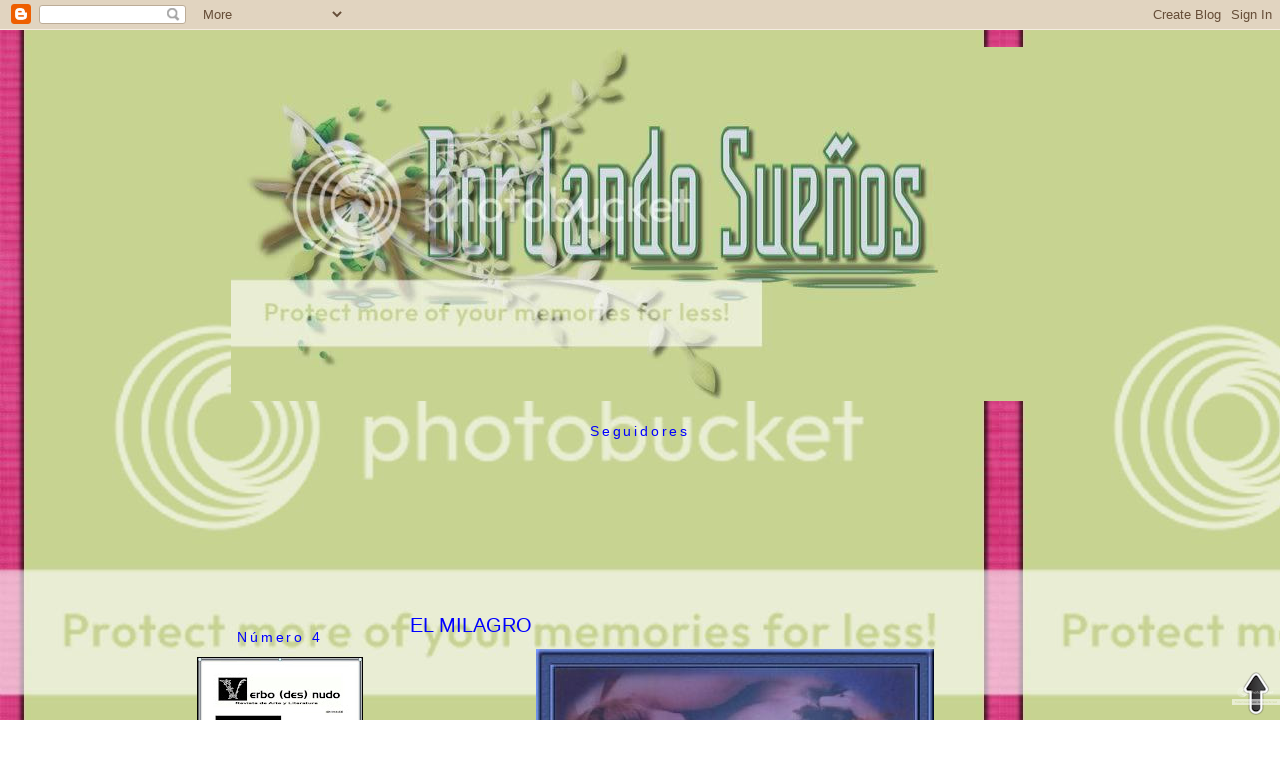

--- FILE ---
content_type: text/html; charset=UTF-8
request_url: https://bordandosuenhos.blogspot.com/2011/12/el-milagro.html?showComment=1323784591726
body_size: 19754
content:
<!DOCTYPE html>
<html dir='ltr' xmlns='http://www.w3.org/1999/xhtml' xmlns:b='http://www.google.com/2005/gml/b' xmlns:data='http://www.google.com/2005/gml/data' xmlns:expr='http://www.google.com/2005/gml/expr'>
<head>
<link href='https://www.blogger.com/static/v1/widgets/2944754296-widget_css_bundle.css' rel='stylesheet' type='text/css'/>
<meta content='text/html; charset=UTF-8' http-equiv='Content-Type'/>
<meta content='blogger' name='generator'/>
<link href='https://bordandosuenhos.blogspot.com/favicon.ico' rel='icon' type='image/x-icon'/>
<link href='http://bordandosuenhos.blogspot.com/2011/12/el-milagro.html' rel='canonical'/>
<link rel="alternate" type="application/atom+xml" title="Bordando Sueños - Atom" href="https://bordandosuenhos.blogspot.com/feeds/posts/default" />
<link rel="alternate" type="application/rss+xml" title="Bordando Sueños - RSS" href="https://bordandosuenhos.blogspot.com/feeds/posts/default?alt=rss" />
<link rel="service.post" type="application/atom+xml" title="Bordando Sueños - Atom" href="https://www.blogger.com/feeds/1986735979733576376/posts/default" />

<link rel="alternate" type="application/atom+xml" title="Bordando Sueños - Atom" href="https://bordandosuenhos.blogspot.com/feeds/7999873493727370371/comments/default" />
<!--Can't find substitution for tag [blog.ieCssRetrofitLinks]-->
<link href='https://blogger.googleusercontent.com/img/b/R29vZ2xl/AVvXsEjySlhN8r7E_hp85v-uNJ6tqKFzftFrwe5yVPWWhPwoBs3P8NdFeUAxtfi16MI1DY97U27ccIoDfzPJKlR651E9UvPdfKAkTRl6FU7RBCgplx30C1nEt6BDRafTMBKx3wRSnH8gD_zQzqY/s1600/amor+sem+tempo.JPG' rel='image_src'/>
<meta content='http://bordandosuenhos.blogspot.com/2011/12/el-milagro.html' property='og:url'/>
<meta content='EL MILAGRO' property='og:title'/>
<meta content='   Ya te conocí amado mío el milagro se ha producido esperé tanto por eso y ya ves, ya se ha cumplido yo sabía  que en una parte uniríamos l...' property='og:description'/>
<meta content='https://blogger.googleusercontent.com/img/b/R29vZ2xl/AVvXsEjySlhN8r7E_hp85v-uNJ6tqKFzftFrwe5yVPWWhPwoBs3P8NdFeUAxtfi16MI1DY97U27ccIoDfzPJKlR651E9UvPdfKAkTRl6FU7RBCgplx30C1nEt6BDRafTMBKx3wRSnH8gD_zQzqY/w1200-h630-p-k-no-nu/amor+sem+tempo.JPG' property='og:image'/>
<title>Bordando Sueños: EL MILAGRO</title>
<style id='page-skin-1' type='text/css'><!--
/*
-----------------------------------------------
Blogger Template Style
Name:     Minima
Date:     26 Feb 2004
Updated by: Blogger Team
----------------------------------------------- */
/* Variable definitions
====================
<Variable name="bgcolor" description="Page Background Color"
type="color" default="#fff">
<Variable name="textcolor" description="Text Color"
type="color" default="#333">
<Variable name="linkcolor" description="Link Color"
type="color" default="#58a">
<Variable name="pagetitlecolor" description="Blog Title Color"
type="color" default="#666">
<Variable name="descriptioncolor" description="Blog Description Color"
type="color" default="#999">
<Variable name="titlecolor" description="Post Title Color"
type="color" default="#c60">
<Variable name="bordercolor" description="Border Color"
type="color" default="#ccc">
<Variable name="sidebarcolor" description="Sidebar Title Color"
type="color" default="#999">
<Variable name="sidebartextcolor" description="Sidebar Text Color"
type="color" default="#666">
<Variable name="visitedlinkcolor" description="Visited Link Color"
type="color" default="#999">
<Variable name="bodyfont" description="Text Font"
type="font" default="normal normal 100% Georgia, Serif">
<Variable name="headerfont" description="Sidebar Title Font"
type="font"
default="normal normal 78% 'Trebuchet MS',Trebuchet,Arial,Verdana,Sans-serif">
<Variable name="pagetitlefont" description="Blog Title Font"
type="font"
default="normal normal 200% Georgia, Serif">
<Variable name="descriptionfont" description="Blog Description Font"
type="font"
default="normal normal 78% 'Trebuchet MS', Trebuchet, Arial, Verdana, Sans-serif">
<Variable name="postfooterfont" description="Post Footer Font"
type="font"
default="normal normal 78% 'Trebuchet MS', Trebuchet, Arial, Verdana, Sans-serif">
<Variable name="startSide" description="Side where text starts in blog language"
type="automatic" default="left">
<Variable name="endSide" description="Side where text ends in blog language"
type="automatic" default="right">
*/
/* Use this with templates/template-twocol.html */
body {&#8217;);
bodyText.innerHTML = theText;
bodyText.innerHTML = theText;
background: #ffffff url(https://lh3.googleusercontent.com/blogger_img_proxy/AEn0k_sgur19JDnTq5BoIOOQgcQz_xqxxX3iA2YaWXs6ewGpLzu9DZiqPOgt-xmO804j1pYA2rluFlQ1t3GTUNHvmvNuKjMduGxxolImbd_kLgE_nBDHTbQQpbWXLNJf9s6ZDrxnDUcErqdckq6YlT1jIA_W=s0-d);
background-attachment : fixed;
margin:0;
color:#0c2205;
font:x-small Georgia Serif;
font-size/* */:/**/small;
font-size: /**/small;
text-align: center;
}
a:link {
color:#0000ff;
text-decoration:none;
}
a:visited {
color:#0000ff;
text-decoration:none;
}
a:hover {
color:#0000ff;
text-decoration:underline;
}
a img {
border-width:0;
}
/* Header
-----------------------------------------------
*/
#header-wrapper {
width:950px;
margin:0 auto 10px;
border:0px dotted transparent;
}
#header-inner {
background-position: center;
margin-left: auto;
margin-right: auto;
}
#header {
margin: 7px;
border: 0px dotted transparent;
text-align: center;
color:#0c2205;}
#header h1 {
margin:5px 5px 0;
padding:15px 20px .25em;
line-height:1.2em;
text-transform:uppercase;
letter-spacing:.2em;
font: normal normal 50px Impact, sans-serif;;
}
#header a {
color:#0c2205;
text-decoration:none;
}
#header a:hover {
color:#0c2205;
}
#header .description {
margin:0 5px 5px;
padding:0 20px 15px;
max-width:950px;
text-transform:uppercase;
letter-spacing:.2em;
line-height: 1.4em;
font: normal normal 10px Arial, Tahoma, Helvetica, FreeSans, sans-serif;;
color: #c3d6e8;
}
#header img {
margin-left: auto;
margin-right: auto;
}
/* Outer-Wrapper
----------------------------------------------- */
#outer-wrapper {
width: 950px;
margin:0 auto;
padding:10px;
text-align:left;
font: normal normal 14px Arial, Tahoma, Helvetica, FreeSans, sans-serif;;
}
#main-wrapper {
width: 650px;
float: left;
margin-left: 15px;
word-wrap: break-word; /* fix for long text breaking sidebar float in IE */
overflow: hidden;     /* fix for long non-text content breaking IE sidebar float */
}
#left-sidebar-wrapper {
width: 230px;
text-align: center;
float: left;
word-wrap: break-word; /* fix for long text breaking sidebar float in IE */
overflow: hidden;      /* fix for long non-text content breaking IE sidebar float */
}
/* Headings
----------------------------------------------- */
h2 {
margin:1.5em 0 .75em;
font:normal normal 14px 'Trebuchet MS', Trebuchet, sans-serif;;
line-height: 1.4em;
text-align: center;
letter-spacing:.2em;
color:#0000ff;
}
/* Posts
-----------------------------------------------
*/
h2.date-header {
margin:1.5em 0 .5em;
}
.comment-link {
padding-left: 20px;
padding-top: 5px;
background: url(https://blogger.googleusercontent.com/img/b/R29vZ2xl/AVvXsEg-iP2vSvSQZu19x0PHfLH1L_E_IcOWC_pwjdt5YKGgq2Bl4Aw5lg5DWIvaHzhENsH2Vp0kM2KVXu_T0WBJjAEjRALdc9DV2KgbQASC-foRHtdrZfFKKEF0tmyeVyw-mGWcZP5bDMrCo2E/s1600/icono-comentarios.gif) center left no-repeat;
}
.post {
margin:.5em 0 1.5em;
border-bottom:3px dotted transparent;
padding-bottom:1.5em;
}
.post h3 {
margin:.25em 0 0;
padding:0 0 4px;
font-size:140%;
font-weight:normal;
line-height:1.4em;
color:#0000ff;
}
.post h3 a, .post h3 a:visited, .post h3 strong {
display:block;
text-align: center;
color:#0000ff;
font-weight:normal;
}
.post h3 strong, .post h3 a:hover {
color:#0c2205;
}
.post-body {
margin:0 0 .75em;
line-height:1.6em;
}
.post-body blockquote {
line-height:1.3em;
}
.post-footer {
margin: .75em 0;
color:#0000ff;
text-transform:uppercase;
letter-spacing:.1em;
font: normal normal 10px Arial, Tahoma, Helvetica, FreeSans, sans-serif;;
line-height: 1.4em;
}
.comment-link {
margin-left:.6em;
}
.post img {
padding:4px;
border:2px dotted transparent;
}
.post blockquote {
margin:1em 20px;
}
.post blockquote p {
margin:.75em 0;
}
/* Comments
----------------------------------------------- */
#comments h4 {
margin:1em 0;
font-weight: bold;
line-height: 1.4em;
text-transform:uppercase;
letter-spacing:.2em;
color: #0000ff;
}
#comments-block {
margin:1em 0 1.5em;
line-height:1.6em;
}
#comments-block .comment-author {
margin:.5em 0;
}
#comments-block .comment-body {
margin:.25em 0 0;
}
#comments-block .comment-footer {
margin:-.25em 0 2em;
line-height: 1.4em;
text-transform:uppercase;
letter-spacing:.1em;
}
#comments-block .comment-body p {
margin:0 0 .75em;
}
.deleted-comment {
font-style:italic;
color:gray;
}
#blog-pager-newer-link {
float: left;
}
#blog-pager-older-link {
float: right;
}
#blog-pager {
text-align: center;
}
.feed-links {
clear: both;
line-height: 2.5em;
}
/* Sidebar Content
----------------------------------------------- */
.sidebar {
color: #0c2205;
line-height: 1.5em;
}
.sidebar ul {
list-style:none;
margin:0 0 0;
padding:0 0 0;
}
.sidebar li {
margin:0;
padding-top:0;
padding-right:0;
padding-bottom:.25em;
padding-left:15px;
text-indent:-15px;
line-height:1.5em;
}
.sidebar .widget {
border:2px dotted transparent;
margin:0 0 1.5em;
padding:0 0 1.5em;
}
.main .widget {
margin:0 0 1.5em;
padding:0 0 1.5em;
}
.main .Blog {
border-bottom-width: 0;
}
/* Profile
----------------------------------------------- */
.profile-img {
float: left;
margin-top: 0;
margin-right: 5px;
margin-bottom: 5px;
margin-left: 0;
padding: 4px;
border: 1px dotted transparent;
}
.profile-data {
margin:0;
text-transform:uppercase;
letter-spacing:.1em;
font: normal normal 10px Arial, Tahoma, Helvetica, FreeSans, sans-serif;;
color: #0000ff;
font-weight: bold;
line-height: 1.6em;
}
.profile-datablock {
margin:.5em 0 .5em;
}
.profile-textblock {
margin: 0.5em 0;
line-height: 1.6em;
}
.profile-link {
font: normal normal 10px Arial, Tahoma, Helvetica, FreeSans, sans-serif;;
text-transform: uppercase;
letter-spacing: .1em;
}
/* Footer
----------------------------------------------- */
#footer {
width:950px;
clear:both;
margin:0 auto;
padding-top:15px;
line-height: 1.6em;
text-transform:uppercase;
letter-spacing:.1em;
text-align: center;
}.fn{
font-size: 130%;
font-weight:bold;
color:#DBEF89;
}

--></style>
<link href='https://www.blogger.com/dyn-css/authorization.css?targetBlogID=1986735979733576376&amp;zx=5031280e-534f-49d0-a9c5-3f08181dc034' media='none' onload='if(media!=&#39;all&#39;)media=&#39;all&#39;' rel='stylesheet'/><noscript><link href='https://www.blogger.com/dyn-css/authorization.css?targetBlogID=1986735979733576376&amp;zx=5031280e-534f-49d0-a9c5-3f08181dc034' rel='stylesheet'/></noscript>
<meta name='google-adsense-platform-account' content='ca-host-pub-1556223355139109'/>
<meta name='google-adsense-platform-domain' content='blogspot.com'/>

</head>
<body>
<div class='navbar section' id='navbar'><div class='widget Navbar' data-version='1' id='Navbar1'><script type="text/javascript">
    function setAttributeOnload(object, attribute, val) {
      if(window.addEventListener) {
        window.addEventListener('load',
          function(){ object[attribute] = val; }, false);
      } else {
        window.attachEvent('onload', function(){ object[attribute] = val; });
      }
    }
  </script>
<div id="navbar-iframe-container"></div>
<script type="text/javascript" src="https://apis.google.com/js/platform.js"></script>
<script type="text/javascript">
      gapi.load("gapi.iframes:gapi.iframes.style.bubble", function() {
        if (gapi.iframes && gapi.iframes.getContext) {
          gapi.iframes.getContext().openChild({
              url: 'https://www.blogger.com/navbar/1986735979733576376?po\x3d7999873493727370371\x26origin\x3dhttps://bordandosuenhos.blogspot.com',
              where: document.getElementById("navbar-iframe-container"),
              id: "navbar-iframe"
          });
        }
      });
    </script><script type="text/javascript">
(function() {
var script = document.createElement('script');
script.type = 'text/javascript';
script.src = '//pagead2.googlesyndication.com/pagead/js/google_top_exp.js';
var head = document.getElementsByTagName('head')[0];
if (head) {
head.appendChild(script);
}})();
</script>
</div></div>
<a href='#' style='bottom: 0px; position: fixed; right: 0px;' title='SUBIR AL CIELO'><img src="https://lh3.googleusercontent.com/blogger_img_proxy/AEn0k_vW2S4nsv5BkeJLae4uOgjC8oPSv1pGY4t-3LIjaIQnvrVJBEis3vIkpYlteSmzQfyxpZx5qPxH1jlh9W5kDKSX84TA60szoQruBMpCWEEoP-0rZWpEAT_rS8JzEUzJ41MWfi_ocUUUi8iSx6XvDQ=s0-d"></a>
<div id='outer-wrapper'><div id='wrap2'>
<!-- skip links for text browsers -->
<span id='skiplinks' style='display:none;'>
<a href='#main'>skip to main </a> |
      <a href='#sidebar'>skip to sidebar</a>
</span>
<div id='header-wrapper'>
<div class='header section' id='header'><div class='widget Header' data-version='1' id='Header1'>
<div id='header-inner'>
<a href='https://bordandosuenhos.blogspot.com/' style='display: block'>
<img alt="Bordando Sueños" height="354px; " id="Header1_headerimg" src="https://lh3.googleusercontent.com/blogger_img_proxy/AEn0k_tBXKSdmhwEAKPnGh0j2PEGKlEw1rENs-9FKl_SvsaiVfUKY4Och_6O_66nljfjwnYa94_iWaD9ocL1FSJMu1nnBPqJanuavQqFuBKlDnc2PlaSjVW0dn2e95QDnqgJmueVbV-nLdT32vwEsuwGnVKgBg=s0-d" style="display: block" width="818px; ">
</a>
</div>
</div></div>
</div>
<div id='content-wrapper'>
<div id='crosscol-wrapper' style='text-align:center'>
<div class='crosscol section' id='crosscol'><div class='widget Followers' data-version='1' id='Followers1'>
<h2 class='title'>Seguidores</h2>
<div class='widget-content'>
<div id='Followers1-wrapper'>
<div style='margin-right:2px;'>
<div><script type="text/javascript" src="https://apis.google.com/js/platform.js"></script>
<div id="followers-iframe-container"></div>
<script type="text/javascript">
    window.followersIframe = null;
    function followersIframeOpen(url) {
      gapi.load("gapi.iframes", function() {
        if (gapi.iframes && gapi.iframes.getContext) {
          window.followersIframe = gapi.iframes.getContext().openChild({
            url: url,
            where: document.getElementById("followers-iframe-container"),
            messageHandlersFilter: gapi.iframes.CROSS_ORIGIN_IFRAMES_FILTER,
            messageHandlers: {
              '_ready': function(obj) {
                window.followersIframe.getIframeEl().height = obj.height;
              },
              'reset': function() {
                window.followersIframe.close();
                followersIframeOpen("https://www.blogger.com/followers/frame/1986735979733576376?colors\x3dCgt0cmFuc3BhcmVudBILdHJhbnNwYXJlbnQaByMwYzIyMDUiByMwMDAwZmYqByM5ZmM1ZTgyByMwMDAwZmY6ByMwYzIyMDVCByMwMDAwZmZKByNjM2Q2ZThSByMwMDAwZmZaC3RyYW5zcGFyZW50\x26pageSize\x3d21\x26hl\x3des\x26origin\x3dhttps://bordandosuenhos.blogspot.com");
              },
              'open': function(url) {
                window.followersIframe.close();
                followersIframeOpen(url);
              }
            }
          });
        }
      });
    }
    followersIframeOpen("https://www.blogger.com/followers/frame/1986735979733576376?colors\x3dCgt0cmFuc3BhcmVudBILdHJhbnNwYXJlbnQaByMwYzIyMDUiByMwMDAwZmYqByM5ZmM1ZTgyByMwMDAwZmY6ByMwYzIyMDVCByMwMDAwZmZKByNjM2Q2ZThSByMwMDAwZmZaC3RyYW5zcGFyZW50\x26pageSize\x3d21\x26hl\x3des\x26origin\x3dhttps://bordandosuenhos.blogspot.com");
  </script></div>
</div>
</div>
<div class='clear'></div>
</div>
</div></div>
</div>
<div id='left-sidebar-wrapper'>
<div class='sidebar section' id='left-sidebar'><div class='widget Image' data-version='1' id='Image4'>
<h2>Número 4</h2>
<div class='widget-content'>
<a href='http://issuu.com/fginoris/docs/verbodesnudo_no.4'>
<img alt='Número 4' height='230' id='Image4_img' src='https://blogger.googleusercontent.com/img/b/R29vZ2xl/AVvXsEj4dDS19N5XltBHMPJHMSAXJNw9-KTBtWbdHo-BN08llZLyR7NWjnNRjRHbNiUQ_1WVgZg3dbJctm4_nR69uJgTvLaDbwGDXv4FH_bXLEtjxOarQhDt_InUVWdpmkOkZhlGXlDve-NVNtM/s230/Sin+t%25C3%25ADtulono.4pppp.jpg' width='166'/>
</a>
<br/>
</div>
<div class='clear'></div>
</div><div class='widget Image' data-version='1' id='Image3'>
<div class='widget-content'>
<img alt='' height='177' id='Image3_img' src='https://blogger.googleusercontent.com/img/b/R29vZ2xl/AVvXsEg3edggrlNZQfApflSDDTuX-m3sA0DGPKjvyNe_dI_SqFW0zDtddn4rpH9-jr9F29QNzbmkrkdhAInI7NCGmE5X4rrag3pSNYtUOhvT4zHeC_4703X-Szg54vL5SlwXLwrm8Wxbn9fh9Wo/s230/logo+grupo.jpg' width='230'/>
<br/>
</div>
<div class='clear'></div>
</div><div class='widget HTML' data-version='1' id='HTML2'>
<div class='widget-content'>
<script src="//www.gmodules.com/ig/ifr?url=http://www.google.com/ig/modules/translatemypage.xml&amp;up_source_language=es&amp;synd=open&amp;w=200&amp;h=60&amp;title=Traductor+de+nuestro+Blog&amp;lang=es&amp;country=ALL&amp;border=%23ffffff%7C0px,1px+solid+%2399BB66%7C0px,2px+solid+%23AACC66%7C0px,2px+solid+%23BBDD66&amp;output=js"></script>
</div>
<div class='clear'></div>
</div><div class='widget Text' data-version='1' id='Text1'>
<div class='widget-content'>
Enlace a mi pagina <div><a href="http://premiosdescarlet2807.blogspot.com/">Premios De Scarlet 2807</a></div>
</div>
<div class='clear'></div>
</div><div class='widget Stats' data-version='1' id='Stats1'>
<h2>Visitas</h2>
<div class='widget-content'>
<div id='Stats1_content' style='display: none;'>
<span class='counter-wrapper graph-counter-wrapper' id='Stats1_totalCount'>
</span>
<div class='clear'></div>
</div>
</div>
</div><div class='widget BlogArchive' data-version='1' id='BlogArchive1'>
<h2>* ARTICULOS *</h2>
<div class='widget-content'>
<div id='ArchiveList'>
<div id='BlogArchive1_ArchiveList'>
<ul class='hierarchy'>
<li class='archivedate collapsed'>
<a class='toggle' href='javascript:void(0)'>
<span class='zippy'>

        &#9658;&#160;
      
</span>
</a>
<a class='post-count-link' href='https://bordandosuenhos.blogspot.com/2017/'>
2017
</a>
<span class='post-count' dir='ltr'>(1)</span>
<ul class='hierarchy'>
<li class='archivedate collapsed'>
<a class='toggle' href='javascript:void(0)'>
<span class='zippy'>

        &#9658;&#160;
      
</span>
</a>
<a class='post-count-link' href='https://bordandosuenhos.blogspot.com/2017/05/'>
mayo
</a>
<span class='post-count' dir='ltr'>(1)</span>
</li>
</ul>
</li>
</ul>
<ul class='hierarchy'>
<li class='archivedate collapsed'>
<a class='toggle' href='javascript:void(0)'>
<span class='zippy'>

        &#9658;&#160;
      
</span>
</a>
<a class='post-count-link' href='https://bordandosuenhos.blogspot.com/2016/'>
2016
</a>
<span class='post-count' dir='ltr'>(2)</span>
<ul class='hierarchy'>
<li class='archivedate collapsed'>
<a class='toggle' href='javascript:void(0)'>
<span class='zippy'>

        &#9658;&#160;
      
</span>
</a>
<a class='post-count-link' href='https://bordandosuenhos.blogspot.com/2016/12/'>
diciembre
</a>
<span class='post-count' dir='ltr'>(1)</span>
</li>
</ul>
<ul class='hierarchy'>
<li class='archivedate collapsed'>
<a class='toggle' href='javascript:void(0)'>
<span class='zippy'>

        &#9658;&#160;
      
</span>
</a>
<a class='post-count-link' href='https://bordandosuenhos.blogspot.com/2016/01/'>
enero
</a>
<span class='post-count' dir='ltr'>(1)</span>
</li>
</ul>
</li>
</ul>
<ul class='hierarchy'>
<li class='archivedate collapsed'>
<a class='toggle' href='javascript:void(0)'>
<span class='zippy'>

        &#9658;&#160;
      
</span>
</a>
<a class='post-count-link' href='https://bordandosuenhos.blogspot.com/2015/'>
2015
</a>
<span class='post-count' dir='ltr'>(6)</span>
<ul class='hierarchy'>
<li class='archivedate collapsed'>
<a class='toggle' href='javascript:void(0)'>
<span class='zippy'>

        &#9658;&#160;
      
</span>
</a>
<a class='post-count-link' href='https://bordandosuenhos.blogspot.com/2015/12/'>
diciembre
</a>
<span class='post-count' dir='ltr'>(1)</span>
</li>
</ul>
<ul class='hierarchy'>
<li class='archivedate collapsed'>
<a class='toggle' href='javascript:void(0)'>
<span class='zippy'>

        &#9658;&#160;
      
</span>
</a>
<a class='post-count-link' href='https://bordandosuenhos.blogspot.com/2015/08/'>
agosto
</a>
<span class='post-count' dir='ltr'>(1)</span>
</li>
</ul>
<ul class='hierarchy'>
<li class='archivedate collapsed'>
<a class='toggle' href='javascript:void(0)'>
<span class='zippy'>

        &#9658;&#160;
      
</span>
</a>
<a class='post-count-link' href='https://bordandosuenhos.blogspot.com/2015/07/'>
julio
</a>
<span class='post-count' dir='ltr'>(1)</span>
</li>
</ul>
<ul class='hierarchy'>
<li class='archivedate collapsed'>
<a class='toggle' href='javascript:void(0)'>
<span class='zippy'>

        &#9658;&#160;
      
</span>
</a>
<a class='post-count-link' href='https://bordandosuenhos.blogspot.com/2015/06/'>
junio
</a>
<span class='post-count' dir='ltr'>(1)</span>
</li>
</ul>
<ul class='hierarchy'>
<li class='archivedate collapsed'>
<a class='toggle' href='javascript:void(0)'>
<span class='zippy'>

        &#9658;&#160;
      
</span>
</a>
<a class='post-count-link' href='https://bordandosuenhos.blogspot.com/2015/05/'>
mayo
</a>
<span class='post-count' dir='ltr'>(2)</span>
</li>
</ul>
</li>
</ul>
<ul class='hierarchy'>
<li class='archivedate collapsed'>
<a class='toggle' href='javascript:void(0)'>
<span class='zippy'>

        &#9658;&#160;
      
</span>
</a>
<a class='post-count-link' href='https://bordandosuenhos.blogspot.com/2013/'>
2013
</a>
<span class='post-count' dir='ltr'>(1)</span>
<ul class='hierarchy'>
<li class='archivedate collapsed'>
<a class='toggle' href='javascript:void(0)'>
<span class='zippy'>

        &#9658;&#160;
      
</span>
</a>
<a class='post-count-link' href='https://bordandosuenhos.blogspot.com/2013/02/'>
febrero
</a>
<span class='post-count' dir='ltr'>(1)</span>
</li>
</ul>
</li>
</ul>
<ul class='hierarchy'>
<li class='archivedate collapsed'>
<a class='toggle' href='javascript:void(0)'>
<span class='zippy'>

        &#9658;&#160;
      
</span>
</a>
<a class='post-count-link' href='https://bordandosuenhos.blogspot.com/2012/'>
2012
</a>
<span class='post-count' dir='ltr'>(57)</span>
<ul class='hierarchy'>
<li class='archivedate collapsed'>
<a class='toggle' href='javascript:void(0)'>
<span class='zippy'>

        &#9658;&#160;
      
</span>
</a>
<a class='post-count-link' href='https://bordandosuenhos.blogspot.com/2012/09/'>
septiembre
</a>
<span class='post-count' dir='ltr'>(2)</span>
</li>
</ul>
<ul class='hierarchy'>
<li class='archivedate collapsed'>
<a class='toggle' href='javascript:void(0)'>
<span class='zippy'>

        &#9658;&#160;
      
</span>
</a>
<a class='post-count-link' href='https://bordandosuenhos.blogspot.com/2012/07/'>
julio
</a>
<span class='post-count' dir='ltr'>(8)</span>
</li>
</ul>
<ul class='hierarchy'>
<li class='archivedate collapsed'>
<a class='toggle' href='javascript:void(0)'>
<span class='zippy'>

        &#9658;&#160;
      
</span>
</a>
<a class='post-count-link' href='https://bordandosuenhos.blogspot.com/2012/06/'>
junio
</a>
<span class='post-count' dir='ltr'>(6)</span>
</li>
</ul>
<ul class='hierarchy'>
<li class='archivedate collapsed'>
<a class='toggle' href='javascript:void(0)'>
<span class='zippy'>

        &#9658;&#160;
      
</span>
</a>
<a class='post-count-link' href='https://bordandosuenhos.blogspot.com/2012/05/'>
mayo
</a>
<span class='post-count' dir='ltr'>(14)</span>
</li>
</ul>
<ul class='hierarchy'>
<li class='archivedate collapsed'>
<a class='toggle' href='javascript:void(0)'>
<span class='zippy'>

        &#9658;&#160;
      
</span>
</a>
<a class='post-count-link' href='https://bordandosuenhos.blogspot.com/2012/04/'>
abril
</a>
<span class='post-count' dir='ltr'>(10)</span>
</li>
</ul>
<ul class='hierarchy'>
<li class='archivedate collapsed'>
<a class='toggle' href='javascript:void(0)'>
<span class='zippy'>

        &#9658;&#160;
      
</span>
</a>
<a class='post-count-link' href='https://bordandosuenhos.blogspot.com/2012/03/'>
marzo
</a>
<span class='post-count' dir='ltr'>(6)</span>
</li>
</ul>
<ul class='hierarchy'>
<li class='archivedate collapsed'>
<a class='toggle' href='javascript:void(0)'>
<span class='zippy'>

        &#9658;&#160;
      
</span>
</a>
<a class='post-count-link' href='https://bordandosuenhos.blogspot.com/2012/02/'>
febrero
</a>
<span class='post-count' dir='ltr'>(5)</span>
</li>
</ul>
<ul class='hierarchy'>
<li class='archivedate collapsed'>
<a class='toggle' href='javascript:void(0)'>
<span class='zippy'>

        &#9658;&#160;
      
</span>
</a>
<a class='post-count-link' href='https://bordandosuenhos.blogspot.com/2012/01/'>
enero
</a>
<span class='post-count' dir='ltr'>(6)</span>
</li>
</ul>
</li>
</ul>
<ul class='hierarchy'>
<li class='archivedate expanded'>
<a class='toggle' href='javascript:void(0)'>
<span class='zippy toggle-open'>

        &#9660;&#160;
      
</span>
</a>
<a class='post-count-link' href='https://bordandosuenhos.blogspot.com/2011/'>
2011
</a>
<span class='post-count' dir='ltr'>(148)</span>
<ul class='hierarchy'>
<li class='archivedate expanded'>
<a class='toggle' href='javascript:void(0)'>
<span class='zippy toggle-open'>

        &#9660;&#160;
      
</span>
</a>
<a class='post-count-link' href='https://bordandosuenhos.blogspot.com/2011/12/'>
diciembre
</a>
<span class='post-count' dir='ltr'>(8)</span>
<ul class='posts'>
<li><a href='https://bordandosuenhos.blogspot.com/2011/12/lo-siento_17.html'>LO SIENTO...</a></li>
<li><a href='https://bordandosuenhos.blogspot.com/2011/12/invitacion.html'>INVITACIÓN</a></li>
<li><a href='https://bordandosuenhos.blogspot.com/2011/12/el-milagro.html'>EL MILAGRO</a></li>
<li><a href='https://bordandosuenhos.blogspot.com/2011/12/quiero.html'>QUIERO....</a></li>
<li><a href='https://bordandosuenhos.blogspot.com/2011/12/disculpas.html'>DISCULPAS...</a></li>
<li><a href='https://bordandosuenhos.blogspot.com/2011/12/te-espere-tres-vidas-y-media-y-me.html'>NO MÁS...</a></li>
<li><a href='https://bordandosuenhos.blogspot.com/2011/12/alfredo.html'>ALFREDO</a></li>
<li><a href='https://bordandosuenhos.blogspot.com/2011/12/espejo.html'>ESPEJO</a></li>
</ul>
</li>
</ul>
<ul class='hierarchy'>
<li class='archivedate collapsed'>
<a class='toggle' href='javascript:void(0)'>
<span class='zippy'>

        &#9658;&#160;
      
</span>
</a>
<a class='post-count-link' href='https://bordandosuenhos.blogspot.com/2011/11/'>
noviembre
</a>
<span class='post-count' dir='ltr'>(14)</span>
</li>
</ul>
<ul class='hierarchy'>
<li class='archivedate collapsed'>
<a class='toggle' href='javascript:void(0)'>
<span class='zippy'>

        &#9658;&#160;
      
</span>
</a>
<a class='post-count-link' href='https://bordandosuenhos.blogspot.com/2011/10/'>
octubre
</a>
<span class='post-count' dir='ltr'>(11)</span>
</li>
</ul>
<ul class='hierarchy'>
<li class='archivedate collapsed'>
<a class='toggle' href='javascript:void(0)'>
<span class='zippy'>

        &#9658;&#160;
      
</span>
</a>
<a class='post-count-link' href='https://bordandosuenhos.blogspot.com/2011/09/'>
septiembre
</a>
<span class='post-count' dir='ltr'>(10)</span>
</li>
</ul>
<ul class='hierarchy'>
<li class='archivedate collapsed'>
<a class='toggle' href='javascript:void(0)'>
<span class='zippy'>

        &#9658;&#160;
      
</span>
</a>
<a class='post-count-link' href='https://bordandosuenhos.blogspot.com/2011/08/'>
agosto
</a>
<span class='post-count' dir='ltr'>(14)</span>
</li>
</ul>
<ul class='hierarchy'>
<li class='archivedate collapsed'>
<a class='toggle' href='javascript:void(0)'>
<span class='zippy'>

        &#9658;&#160;
      
</span>
</a>
<a class='post-count-link' href='https://bordandosuenhos.blogspot.com/2011/07/'>
julio
</a>
<span class='post-count' dir='ltr'>(11)</span>
</li>
</ul>
<ul class='hierarchy'>
<li class='archivedate collapsed'>
<a class='toggle' href='javascript:void(0)'>
<span class='zippy'>

        &#9658;&#160;
      
</span>
</a>
<a class='post-count-link' href='https://bordandosuenhos.blogspot.com/2011/06/'>
junio
</a>
<span class='post-count' dir='ltr'>(25)</span>
</li>
</ul>
<ul class='hierarchy'>
<li class='archivedate collapsed'>
<a class='toggle' href='javascript:void(0)'>
<span class='zippy'>

        &#9658;&#160;
      
</span>
</a>
<a class='post-count-link' href='https://bordandosuenhos.blogspot.com/2011/05/'>
mayo
</a>
<span class='post-count' dir='ltr'>(15)</span>
</li>
</ul>
<ul class='hierarchy'>
<li class='archivedate collapsed'>
<a class='toggle' href='javascript:void(0)'>
<span class='zippy'>

        &#9658;&#160;
      
</span>
</a>
<a class='post-count-link' href='https://bordandosuenhos.blogspot.com/2011/04/'>
abril
</a>
<span class='post-count' dir='ltr'>(11)</span>
</li>
</ul>
<ul class='hierarchy'>
<li class='archivedate collapsed'>
<a class='toggle' href='javascript:void(0)'>
<span class='zippy'>

        &#9658;&#160;
      
</span>
</a>
<a class='post-count-link' href='https://bordandosuenhos.blogspot.com/2011/03/'>
marzo
</a>
<span class='post-count' dir='ltr'>(4)</span>
</li>
</ul>
<ul class='hierarchy'>
<li class='archivedate collapsed'>
<a class='toggle' href='javascript:void(0)'>
<span class='zippy'>

        &#9658;&#160;
      
</span>
</a>
<a class='post-count-link' href='https://bordandosuenhos.blogspot.com/2011/02/'>
febrero
</a>
<span class='post-count' dir='ltr'>(9)</span>
</li>
</ul>
<ul class='hierarchy'>
<li class='archivedate collapsed'>
<a class='toggle' href='javascript:void(0)'>
<span class='zippy'>

        &#9658;&#160;
      
</span>
</a>
<a class='post-count-link' href='https://bordandosuenhos.blogspot.com/2011/01/'>
enero
</a>
<span class='post-count' dir='ltr'>(16)</span>
</li>
</ul>
</li>
</ul>
<ul class='hierarchy'>
<li class='archivedate collapsed'>
<a class='toggle' href='javascript:void(0)'>
<span class='zippy'>

        &#9658;&#160;
      
</span>
</a>
<a class='post-count-link' href='https://bordandosuenhos.blogspot.com/2010/'>
2010
</a>
<span class='post-count' dir='ltr'>(42)</span>
<ul class='hierarchy'>
<li class='archivedate collapsed'>
<a class='toggle' href='javascript:void(0)'>
<span class='zippy'>

        &#9658;&#160;
      
</span>
</a>
<a class='post-count-link' href='https://bordandosuenhos.blogspot.com/2010/12/'>
diciembre
</a>
<span class='post-count' dir='ltr'>(13)</span>
</li>
</ul>
<ul class='hierarchy'>
<li class='archivedate collapsed'>
<a class='toggle' href='javascript:void(0)'>
<span class='zippy'>

        &#9658;&#160;
      
</span>
</a>
<a class='post-count-link' href='https://bordandosuenhos.blogspot.com/2010/11/'>
noviembre
</a>
<span class='post-count' dir='ltr'>(29)</span>
</li>
</ul>
</li>
</ul>
</div>
</div>
<div class='clear'></div>
</div>
</div><div class='widget HTML' data-version='1' id='HTML6'>
<div class='widget-content'>
<img style="visibility:hidden;width:0px;height:0px;" border="0" width="0" height="0" src="https://lh3.googleusercontent.com/blogger_img_proxy/[base64]s0-d"><embed src="//assets.mixpod.com/swf/mp3/mff-nano.swf?myid=70945299&amp;path=2010/11/02" quality="high" wmode="transparent" flashvars="mycolor=e065af&amp;mycolor2=5E8C6A&amp;mycolor3=8df200&amp;autoplay=true&amp;rand=1&amp;f=4&amp;vol=95&amp;pat=0&amp;grad=false" width="165" height="382" name="myflashfetish" salign="TL" type="application/x-shockwave-flash" pluginspage="http://www.macromedia.com/go/getflashplayer" border="0" style="visibility:visible;width:165px;height:382px;"><br /><a href="http://www.mixpod.com/playlist/70945299" target="_blank"><img src="https://lh3.googleusercontent.com/blogger_img_proxy/AEn0k_seledjUZdRFk6uK8wBw6PrBK8TPwQ-FE2YZQyj_W3rPDIT5821Dbz1sLPDgAkv6KaSBcGhZvxLR-s3kl-wOfvR1cN5plVP9rGlyA_g6nfJ7b-Nu9go6MMJ=s0-d" title="Get Music Tracks!" style="border-style:none;" alt="Music"></a><a href="http://www.mixpod.com" target="_blank"><img src="https://lh3.googleusercontent.com/blogger_img_proxy/AEn0k_uofRSdaJZfbwbkrwM3Ibn_J5brE3cbp2GPCZVCWpJ3djVrf7eraWJ9tgSt2W5EGiqAztzAuiz6I92iSTpvLIU1jiinpx7fiq8fPuZkNufX=s0-d" title="Create A Playlist!" style="border-style:none;" alt="Playlist"></a><br /></embed>
</div>
<div class='clear'></div>
</div><div class='widget BlogSearch' data-version='1' id='BlogSearch1'>
<h2 class='title'>Buscar este blog</h2>
<div class='widget-content'>
<div id='BlogSearch1_form'>
<form action='https://bordandosuenhos.blogspot.com/search' class='gsc-search-box' target='_top'>
<table cellpadding='0' cellspacing='0' class='gsc-search-box'>
<tbody>
<tr>
<td class='gsc-input'>
<input autocomplete='off' class='gsc-input' name='q' size='10' title='search' type='text' value=''/>
</td>
<td class='gsc-search-button'>
<input class='gsc-search-button' title='search' type='submit' value='Buscar'/>
</td>
</tr>
</tbody>
</table>
</form>
</div>
</div>
<div class='clear'></div>
</div>
<div class='widget Image' data-version='1' id='Image1'>
<h2>&#161;Gracias Rosana!</h2>
<div class='widget-content'>
<img alt='¡Gracias Rosana!' height='230' id='Image1_img' src='https://blogger.googleusercontent.com/img/b/R29vZ2xl/AVvXsEhnMipBatzf9gZ48gAJlur3897VJ-GFo_mwHHKm7k8euSlldLBjJZ6gHPh8obTeR8PiBvMjBTEiP2VQS1iQ_6YJ7Q5MR4YlOvBIkDvoRihIQu9UBNX1AENl_Cw8wSb817bRPYUVsK0nXxM/s230/rossana.jpg' width='161'/>
<br/>
</div>
<div class='clear'></div>
</div><div class='widget Image' data-version='1' id='Image2'>
<h2>Gracias Oriana,eres un encanto...</h2>
<div class='widget-content'>
<img alt='Gracias Oriana,eres un encanto...' height='230' id='Image2_img' src='https://blogger.googleusercontent.com/img/b/R29vZ2xl/AVvXsEiLMqiYAdb1jpphqjye-bjvKFxE-4RalvaG5r9dRLXVAz449PHBAEwta1L6sdv_XVyqBk_UHIZsQ3Zi0bmtR6bIChbaPDqfHpttjqRdAPa0jjo_pdiRMLGPaiKdH4jlKr2mc-_ag567gak/s230/premio+primavera.jpg' width='150'/>
<br/>
</div>
<div class='clear'></div>
</div></div>
</div>
<div id='main-wrapper'>
<div class='main section' id='main'><div class='widget Blog' data-version='1' id='Blog1'>
<div class='blog-posts hfeed'>

          <div class="date-outer">
        

          <div class="date-posts">
        
<div class='post-outer'>
<div class='post hentry'>
<a name='7999873493727370371'></a>
<h3 class='post-title entry-title'>
EL MILAGRO
</h3>
<div class='post-header'>
<div class='post-header-line-1'></div>
</div>
<div class='post-body entry-content' id='post-body-7999873493727370371'>
<div class="separator" style="clear: both; text-align: center;"><a href="https://blogger.googleusercontent.com/img/b/R29vZ2xl/AVvXsEjySlhN8r7E_hp85v-uNJ6tqKFzftFrwe5yVPWWhPwoBs3P8NdFeUAxtfi16MI1DY97U27ccIoDfzPJKlR651E9UvPdfKAkTRl6FU7RBCgplx30C1nEt6BDRafTMBKx3wRSnH8gD_zQzqY/s1600/amor+sem+tempo.JPG" imageanchor="1" style="margin-left: 1em; margin-right: 1em;"><img border="0" src="https://blogger.googleusercontent.com/img/b/R29vZ2xl/AVvXsEjySlhN8r7E_hp85v-uNJ6tqKFzftFrwe5yVPWWhPwoBs3P8NdFeUAxtfi16MI1DY97U27ccIoDfzPJKlR651E9UvPdfKAkTRl6FU7RBCgplx30C1nEt6BDRafTMBKx3wRSnH8gD_zQzqY/s1600/amor+sem+tempo.JPG" /></a></div><br />
<br />
<br />
<div class="MsoNormal"><b style="mso-bidi-font-weight: normal;">Ya te conocí amado mío<o:p></o:p></b></div><div class="MsoNormal"><b style="mso-bidi-font-weight: normal;">el milagro se ha producido<o:p></o:p></b></div><div class="MsoNormal"><b style="mso-bidi-font-weight: normal;">esperé tanto por eso<o:p></o:p></b></div><div class="MsoNormal"><b style="mso-bidi-font-weight: normal;">y ya ves, ya se ha cumplido<o:p></o:p></b></div><div class="MsoNormal"><b style="mso-bidi-font-weight: normal;">yo sabía&nbsp; que en una parte<o:p></o:p></b></div><div class="MsoNormal"><b style="mso-bidi-font-weight: normal;">uniríamos los caminos<o:p></o:p></b></div><div class="MsoNormal"><b style="mso-bidi-font-weight: normal;">sé que no soy fácil cariño<o:p></o:p></b></div><div class="MsoNormal"><b style="mso-bidi-font-weight: normal;">pero. lucharé por estar contigo<o:p></o:p></b></div><div class="MsoNormal"><b style="mso-bidi-font-weight: normal;">quiero que tú a mi, me ayudes<o:p></o:p></b></div><div class="MsoNormal"><b style="mso-bidi-font-weight: normal;">de mi parte haré todo, te lo digo<o:p></o:p></b></div><div class="MsoNormal"><b style="mso-bidi-font-weight: normal;">solo necesito un beso<o:p></o:p></b></div><div class="MsoNormal"><b style="mso-bidi-font-weight: normal;">y que me des tu cariño<o:p></o:p></b></div><div class="MsoNormal"><b style="mso-bidi-font-weight: normal;">no es mucho y tú&nbsp; ya lo sabes<o:p></o:p></b></div><div class="MsoNormal"><b style="mso-bidi-font-weight: normal;">yo pondré el resto ,te aviso<o:p></o:p></b></div><div class="MsoNormal"><b style="mso-bidi-font-weight: normal;">mi amor será suficiente<o:p></o:p></b></div><div class="MsoNormal"><b style="mso-bidi-font-weight: normal;">te llenaré de cariño<o:p></o:p></b></div><div class="MsoNormal"><b style="mso-bidi-font-weight: normal;">no quiero que te arrepientas<o:p></o:p></b></div><div class="MsoNormal"><b style="mso-bidi-font-weight: normal;">de tú haberme conocido<o:p></o:p></b></div><div class="MsoNormal"><br />
</div><div class="MsoNormal"><b style="mso-bidi-font-weight: normal;">Scarlet2807<o:p></o:p></b></div><div class="MsoNormal"><br />
</div><div class="MsoNormal"><br />
</div><div class="MsoNormal"><br />
</div><div class="MsoNormal"><br />
</div><div class="MsoNormal"><br />
</div><div class="MsoNormal"><br />
</div><div class="MsoNormal"><br />
</div><div class="MsoNormal"><br />
</div><div class="MsoNormal"><br />
</div><div class="MsoNormal"><br />
</div><div class="MsoNormal"><br />
</div><div class="MsoNormal"><br />
</div>
<div style='clear: both;'></div>
</div>
<div class='post-footer'>
<div class='post-footer-line post-footer-line-1'><span class='post-author vcard'>
Publicado por
<span class='fn'>Scarlet2807</span>
</span>
<span class='post-timestamp'>
en
<a class='timestamp-link' href='https://bordandosuenhos.blogspot.com/2011/12/el-milagro.html' rel='bookmark' title='permanent link'><abbr class='published' title='2011-12-11T20:14:00-08:00'>20:14</abbr></a>
</span>
<span class='post-comment-link'>
</span>
<span class='post-icons'>
<span class='item-control blog-admin pid-27754094'>
<a href='https://www.blogger.com/post-edit.g?blogID=1986735979733576376&postID=7999873493727370371&from=pencil' title='Editar entrada'>
<img alt='' class='icon-action' height='18' src='https://resources.blogblog.com/img/icon18_edit_allbkg.gif' width='18'/>
</a>
</span>
</span>
</div>
<div class='post-footer-line post-footer-line-2'><span class='post-labels'>
</span>
</div>
<div class='post-footer-line post-footer-line-3'></div>
</div>
</div>
<div class='comments' id='comments'>
<a name='comments'></a>
<h4>30 comentarios:</h4>
<div id='Blog1_comments-block-wrapper'>
<dl class='avatar-comment-indent' id='comments-block'>
<dt class='comment-author ' id='c449565021930236682'>
<a name='c449565021930236682'></a>
<div class="avatar-image-container avatar-stock"><span dir="ltr"><a href="https://www.blogger.com/profile/08996726329777555838" target="" rel="nofollow" onclick="" class="avatar-hovercard" id="av-449565021930236682-08996726329777555838"><img src="//www.blogger.com/img/blogger_logo_round_35.png" width="35" height="35" alt="" title="Rosa M&ordf; Villalta">

</a></span></div>
<a href='https://www.blogger.com/profile/08996726329777555838' rel='nofollow'>Rosa Mª Villalta</a>
dijo...
</dt>
<dd class='comment-body' id='Blog1_cmt-449565021930236682'>
<p>
&#161;Precioso poema, querida Scarlet!.<br />Me ha gustado mucho.<br />Besos. Rosa.
</p>
</dd>
<dd class='comment-footer'>
<span class='comment-timestamp'>
<a href='https://bordandosuenhos.blogspot.com/2011/12/el-milagro.html?showComment=1323663638593#c449565021930236682' title='comment permalink'>
11 de diciembre de 2011 a las 20:20
</a>
<span class='item-control blog-admin pid-195363096'>
<a class='comment-delete' href='https://www.blogger.com/comment/delete/1986735979733576376/449565021930236682' title='Eliminar comentario'>
<img src='https://resources.blogblog.com/img/icon_delete13.gif'/>
</a>
</span>
</span>
</dd>
<dt class='comment-author ' id='c1958772583224579959'>
<a name='c1958772583224579959'></a>
<div class="avatar-image-container vcard"><span dir="ltr"><a href="https://www.blogger.com/profile/10646611055585480026" target="" rel="nofollow" onclick="" class="avatar-hovercard" id="av-1958772583224579959-10646611055585480026"><img src="https://resources.blogblog.com/img/blank.gif" width="35" height="35" class="delayLoad" style="display: none;" longdesc="//blogger.googleusercontent.com/img/b/R29vZ2xl/AVvXsEi7JtHqdFjL2sS3jq91XQDcWBcF72MJGIByesqCdUh_gmPlsbjhjZD36pYRT2skOo5NxEq558NXcTrFElcnbJ5ZwXI-aHm0cbabI2Am1xJ6b3wPH7KyZ_VTI853qAG1ZA/s45-c/sabores.jpg" alt="" title="sabores compartidos">

<noscript><img src="//blogger.googleusercontent.com/img/b/R29vZ2xl/AVvXsEi7JtHqdFjL2sS3jq91XQDcWBcF72MJGIByesqCdUh_gmPlsbjhjZD36pYRT2skOo5NxEq558NXcTrFElcnbJ5ZwXI-aHm0cbabI2Am1xJ6b3wPH7KyZ_VTI853qAG1ZA/s45-c/sabores.jpg" width="35" height="35" class="photo" alt=""></noscript></a></span></div>
<a href='https://www.blogger.com/profile/10646611055585480026' rel='nofollow'>sabores compartidos</a>
dijo...
</dt>
<dd class='comment-body' id='Blog1_cmt-1958772583224579959'>
<p>
Bonito poema para ese amor recien conocido.<br />hermoso.<br />un besote de sabores
</p>
</dd>
<dd class='comment-footer'>
<span class='comment-timestamp'>
<a href='https://bordandosuenhos.blogspot.com/2011/12/el-milagro.html?showComment=1323671514248#c1958772583224579959' title='comment permalink'>
11 de diciembre de 2011 a las 22:31
</a>
<span class='item-control blog-admin pid-15122763'>
<a class='comment-delete' href='https://www.blogger.com/comment/delete/1986735979733576376/1958772583224579959' title='Eliminar comentario'>
<img src='https://resources.blogblog.com/img/icon_delete13.gif'/>
</a>
</span>
</span>
</dd>
<dt class='comment-author ' id='c4151373743677256861'>
<a name='c4151373743677256861'></a>
<div class="avatar-image-container avatar-stock"><span dir="ltr"><a href="https://www.blogger.com/profile/17636628107005138301" target="" rel="nofollow" onclick="" class="avatar-hovercard" id="av-4151373743677256861-17636628107005138301"><img src="//www.blogger.com/img/blogger_logo_round_35.png" width="35" height="35" alt="" title="Trini Reina">

</a></span></div>
<a href='https://www.blogger.com/profile/17636628107005138301' rel='nofollow'>Trini Reina</a>
dijo...
</dt>
<dd class='comment-body' id='Blog1_cmt-4151373743677256861'>
<p>
Espero que la otra parte sea tan generosa como esta.<br /><br />Suerte<br /><br />Besos
</p>
</dd>
<dd class='comment-footer'>
<span class='comment-timestamp'>
<a href='https://bordandosuenhos.blogspot.com/2011/12/el-milagro.html?showComment=1323676311026#c4151373743677256861' title='comment permalink'>
11 de diciembre de 2011 a las 23:51
</a>
<span class='item-control blog-admin pid-324007621'>
<a class='comment-delete' href='https://www.blogger.com/comment/delete/1986735979733576376/4151373743677256861' title='Eliminar comentario'>
<img src='https://resources.blogblog.com/img/icon_delete13.gif'/>
</a>
</span>
</span>
</dd>
<dt class='comment-author ' id='c1631159281070414975'>
<a name='c1631159281070414975'></a>
<div class="avatar-image-container vcard"><span dir="ltr"><a href="https://www.blogger.com/profile/00708797393074053700" target="" rel="nofollow" onclick="" class="avatar-hovercard" id="av-1631159281070414975-00708797393074053700"><img src="https://resources.blogblog.com/img/blank.gif" width="35" height="35" class="delayLoad" style="display: none;" longdesc="//1.bp.blogspot.com/_k1fJZvL87JA/S6OXLALjT1I/AAAAAAAAABQ/j06sEFFRz00/S45-s35/tejera%2Bnegra1.JPG" alt="" title="Karras">

<noscript><img src="//1.bp.blogspot.com/_k1fJZvL87JA/S6OXLALjT1I/AAAAAAAAABQ/j06sEFFRz00/S45-s35/tejera%2Bnegra1.JPG" width="35" height="35" class="photo" alt=""></noscript></a></span></div>
<a href='https://www.blogger.com/profile/00708797393074053700' rel='nofollow'>Karras</a>
dijo...
</dt>
<dd class='comment-body' id='Blog1_cmt-1631159281070414975'>
<p>
Lo que más me gusta es tenerte por aquí de nuevo. Un beso y bienvenida.
</p>
</dd>
<dd class='comment-footer'>
<span class='comment-timestamp'>
<a href='https://bordandosuenhos.blogspot.com/2011/12/el-milagro.html?showComment=1323677060399#c1631159281070414975' title='comment permalink'>
12 de diciembre de 2011 a las 0:04
</a>
<span class='item-control blog-admin pid-1804331168'>
<a class='comment-delete' href='https://www.blogger.com/comment/delete/1986735979733576376/1631159281070414975' title='Eliminar comentario'>
<img src='https://resources.blogblog.com/img/icon_delete13.gif'/>
</a>
</span>
</span>
</dd>
<dt class='comment-author ' id='c5078225601903539954'>
<a name='c5078225601903539954'></a>
<div class="avatar-image-container avatar-stock"><span dir="ltr"><a href="https://www.blogger.com/profile/17902089515427857084" target="" rel="nofollow" onclick="" class="avatar-hovercard" id="av-5078225601903539954-17902089515427857084"><img src="//www.blogger.com/img/blogger_logo_round_35.png" width="35" height="35" alt="" title="Felicidad Batista">

</a></span></div>
<a href='https://www.blogger.com/profile/17902089515427857084' rel='nofollow'>Felicidad Batista</a>
dijo...
</dt>
<dd class='comment-body' id='Blog1_cmt-5078225601903539954'>
<p>
Scarlet, el amor tiene mucho que ver con dar y con dar incondicionalmente desde la libertad y la autonomía, sin cargas, ni más atadura que la propia voluntad.<br />Tu poema es una hermosa declaración de abrir el corazón sin exigencias y la generosidad como punto de partida. <br />Abrazos, amiga
</p>
</dd>
<dd class='comment-footer'>
<span class='comment-timestamp'>
<a href='https://bordandosuenhos.blogspot.com/2011/12/el-milagro.html?showComment=1323678644160#c5078225601903539954' title='comment permalink'>
12 de diciembre de 2011 a las 0:30
</a>
<span class='item-control blog-admin pid-857013959'>
<a class='comment-delete' href='https://www.blogger.com/comment/delete/1986735979733576376/5078225601903539954' title='Eliminar comentario'>
<img src='https://resources.blogblog.com/img/icon_delete13.gif'/>
</a>
</span>
</span>
</dd>
<dt class='comment-author ' id='c6161632514156242489'>
<a name='c6161632514156242489'></a>
<div class="avatar-image-container vcard"><span dir="ltr"><a href="https://www.blogger.com/profile/10035329716922441352" target="" rel="nofollow" onclick="" class="avatar-hovercard" id="av-6161632514156242489-10035329716922441352"><img src="https://resources.blogblog.com/img/blank.gif" width="35" height="35" class="delayLoad" style="display: none;" longdesc="//blogger.googleusercontent.com/img/b/R29vZ2xl/AVvXsEhnkaUzXpni1NOv-1XDUTeCIoNrR8emG063YWzIkAMHGOKnnWGbou7M5mm4iXDiVL24lsKZMy4lf5gbuGuhwwNDx2KeR7T6t97Kiv10M29Th91k9hMeV8hffIzM6hIu7w/s45-c/mujer+hecha+isla.jpg" alt="" title="Marinel">

<noscript><img src="//blogger.googleusercontent.com/img/b/R29vZ2xl/AVvXsEhnkaUzXpni1NOv-1XDUTeCIoNrR8emG063YWzIkAMHGOKnnWGbou7M5mm4iXDiVL24lsKZMy4lf5gbuGuhwwNDx2KeR7T6t97Kiv10M29Th91k9hMeV8hffIzM6hIu7w/s45-c/mujer+hecha+isla.jpg" width="35" height="35" class="photo" alt=""></noscript></a></span></div>
<a href='https://www.blogger.com/profile/10035329716922441352' rel='nofollow'>Marinel</a>
dijo...
</dt>
<dd class='comment-body' id='Blog1_cmt-6161632514156242489'>
<p>
Que así sea.<br />Dicen que la unión hace la fuerza y yo creo que tu fuerza viene de esa conseguida unión que tan buena pinta tiene.<br />El amor es tan bonito,que nos hace extremadamente generosos.<br />Besos.
</p>
</dd>
<dd class='comment-footer'>
<span class='comment-timestamp'>
<a href='https://bordandosuenhos.blogspot.com/2011/12/el-milagro.html?showComment=1323684786604#c6161632514156242489' title='comment permalink'>
12 de diciembre de 2011 a las 2:13
</a>
<span class='item-control blog-admin pid-446119423'>
<a class='comment-delete' href='https://www.blogger.com/comment/delete/1986735979733576376/6161632514156242489' title='Eliminar comentario'>
<img src='https://resources.blogblog.com/img/icon_delete13.gif'/>
</a>
</span>
</span>
</dd>
<dt class='comment-author ' id='c3311057568283259420'>
<a name='c3311057568283259420'></a>
<div class="avatar-image-container avatar-stock"><span dir="ltr"><img src="//resources.blogblog.com/img/blank.gif" width="35" height="35" alt="" title="carlos">

</span></div>
carlos
dijo...
</dt>
<dd class='comment-body' id='Blog1_cmt-3311057568283259420'>
<p>
scarlet  bellisimo  poema  eres  un  amor.  besos
</p>
</dd>
<dd class='comment-footer'>
<span class='comment-timestamp'>
<a href='https://bordandosuenhos.blogspot.com/2011/12/el-milagro.html?showComment=1323688939936#c3311057568283259420' title='comment permalink'>
12 de diciembre de 2011 a las 3:22
</a>
<span class='item-control blog-admin pid-691969461'>
<a class='comment-delete' href='https://www.blogger.com/comment/delete/1986735979733576376/3311057568283259420' title='Eliminar comentario'>
<img src='https://resources.blogblog.com/img/icon_delete13.gif'/>
</a>
</span>
</span>
</dd>
<dt class='comment-author ' id='c3096606787522252070'>
<a name='c3096606787522252070'></a>
<div class="avatar-image-container vcard"><span dir="ltr"><a href="https://www.blogger.com/profile/01373075996001436254" target="" rel="nofollow" onclick="" class="avatar-hovercard" id="av-3096606787522252070-01373075996001436254"><img src="https://resources.blogblog.com/img/blank.gif" width="35" height="35" class="delayLoad" style="display: none;" longdesc="//blogger.googleusercontent.com/img/b/R29vZ2xl/AVvXsEiy2KBMx9ruOY6zvCmpk7KERmV20sENJBuPC_7RKB4yCAQKGq4154Vf0d8qt5MCjAJez5dYnRqxtdrg0U6EUgPNKkwo50R1bLZ82JI5k4mMmIs7kPT4H_b1CM8JJQxN5A/s45-c/6973~Rose-Meditative-Posters_edited_copy.jpg" alt="" title="Tatiana Aguilera">

<noscript><img src="//blogger.googleusercontent.com/img/b/R29vZ2xl/AVvXsEiy2KBMx9ruOY6zvCmpk7KERmV20sENJBuPC_7RKB4yCAQKGq4154Vf0d8qt5MCjAJez5dYnRqxtdrg0U6EUgPNKkwo50R1bLZ82JI5k4mMmIs7kPT4H_b1CM8JJQxN5A/s45-c/6973~Rose-Meditative-Posters_edited_copy.jpg" width="35" height="35" class="photo" alt=""></noscript></a></span></div>
<a href='https://www.blogger.com/profile/01373075996001436254' rel='nofollow'>Tatiana Aguilera</a>
dijo...
</dt>
<dd class='comment-body' id='Blog1_cmt-3096606787522252070'>
<p>
Como dice Marinel, que así sea y como dice mi madre: &quot;que Dios me escuche y el diablo se haga el sordo&quot;. <br />En algún momento de nuestra vida, aparece la persona adecuada, y me alegro que así sea amiga mía.<br />Un beso
</p>
</dd>
<dd class='comment-footer'>
<span class='comment-timestamp'>
<a href='https://bordandosuenhos.blogspot.com/2011/12/el-milagro.html?showComment=1323691591887#c3096606787522252070' title='comment permalink'>
12 de diciembre de 2011 a las 4:06
</a>
<span class='item-control blog-admin pid-1538897273'>
<a class='comment-delete' href='https://www.blogger.com/comment/delete/1986735979733576376/3096606787522252070' title='Eliminar comentario'>
<img src='https://resources.blogblog.com/img/icon_delete13.gif'/>
</a>
</span>
</span>
</dd>
<dt class='comment-author ' id='c3934228139669254329'>
<a name='c3934228139669254329'></a>
<div class="avatar-image-container vcard"><span dir="ltr"><a href="https://www.blogger.com/profile/07827758825828282990" target="" rel="nofollow" onclick="" class="avatar-hovercard" id="av-3934228139669254329-07827758825828282990"><img src="https://resources.blogblog.com/img/blank.gif" width="35" height="35" class="delayLoad" style="display: none;" longdesc="//blogger.googleusercontent.com/img/b/R29vZ2xl/AVvXsEgHS6BgBC2y2jomIBKl5t8xfIVYgJmwFH6jQV-eNdQtYwdpnrPL-DoiqEtpCr6gn9tejv9GVeKRQ6GNiQTA_4iRxCs5nkwOz3j2GtDYZY2hzf86VFaGrjvTDlhauRUNWQ/s45-c/2014-05-26-FB+.JPG" alt="" title="Chelo ">

<noscript><img src="//blogger.googleusercontent.com/img/b/R29vZ2xl/AVvXsEgHS6BgBC2y2jomIBKl5t8xfIVYgJmwFH6jQV-eNdQtYwdpnrPL-DoiqEtpCr6gn9tejv9GVeKRQ6GNiQTA_4iRxCs5nkwOz3j2GtDYZY2hzf86VFaGrjvTDlhauRUNWQ/s45-c/2014-05-26-FB+.JPG" width="35" height="35" class="photo" alt=""></noscript></a></span></div>
<a href='https://www.blogger.com/profile/07827758825828282990' rel='nofollow'>Chelo </a>
dijo...
</dt>
<dd class='comment-body' id='Blog1_cmt-3934228139669254329'>
<p>
He estado de viaje y poco a poco me voy incorporando.<br />Pues claro que sí,tu amor será suficiente y ahora que te ha conocido no se arrepentirá jamas. Un abrazo
</p>
</dd>
<dd class='comment-footer'>
<span class='comment-timestamp'>
<a href='https://bordandosuenhos.blogspot.com/2011/12/el-milagro.html?showComment=1323692243972#c3934228139669254329' title='comment permalink'>
12 de diciembre de 2011 a las 4:17
</a>
<span class='item-control blog-admin pid-931960754'>
<a class='comment-delete' href='https://www.blogger.com/comment/delete/1986735979733576376/3934228139669254329' title='Eliminar comentario'>
<img src='https://resources.blogblog.com/img/icon_delete13.gif'/>
</a>
</span>
</span>
</dd>
<dt class='comment-author ' id='c6401953178720462919'>
<a name='c6401953178720462919'></a>
<div class="avatar-image-container vcard"><span dir="ltr"><a href="https://www.blogger.com/profile/05979502187407814038" target="" rel="nofollow" onclick="" class="avatar-hovercard" id="av-6401953178720462919-05979502187407814038"><img src="https://resources.blogblog.com/img/blank.gif" width="35" height="35" class="delayLoad" style="display: none;" longdesc="//blogger.googleusercontent.com/img/b/R29vZ2xl/AVvXsEh4k3SIvzK7LCIhKgxUgXZDLmt4dItUiynoJTEbB62FzXEnP4l2wBxEQvPa50zz7ThUXqI7g7AvIllcAUUbEZ15_0Iv9s1CQyafDO131mMTBilzqJmbEG1ZwO3YArwO-Pg/s45-c/IMG_20130807_003322+copia.jpg" alt="" title="Rosa">

<noscript><img src="//blogger.googleusercontent.com/img/b/R29vZ2xl/AVvXsEh4k3SIvzK7LCIhKgxUgXZDLmt4dItUiynoJTEbB62FzXEnP4l2wBxEQvPa50zz7ThUXqI7g7AvIllcAUUbEZ15_0Iv9s1CQyafDO131mMTBilzqJmbEG1ZwO3YArwO-Pg/s45-c/IMG_20130807_003322+copia.jpg" width="35" height="35" class="photo" alt=""></noscript></a></span></div>
<a href='https://www.blogger.com/profile/05979502187407814038' rel='nofollow'>Rosa</a>
dijo...
</dt>
<dd class='comment-body' id='Blog1_cmt-6401953178720462919'>
<p>
Un amor que nace...<br /><br />Besos desde el aire
</p>
</dd>
<dd class='comment-footer'>
<span class='comment-timestamp'>
<a href='https://bordandosuenhos.blogspot.com/2011/12/el-milagro.html?showComment=1323692559990#c6401953178720462919' title='comment permalink'>
12 de diciembre de 2011 a las 4:22
</a>
<span class='item-control blog-admin pid-2096972052'>
<a class='comment-delete' href='https://www.blogger.com/comment/delete/1986735979733576376/6401953178720462919' title='Eliminar comentario'>
<img src='https://resources.blogblog.com/img/icon_delete13.gif'/>
</a>
</span>
</span>
</dd>
<dt class='comment-author ' id='c1011238092764719292'>
<a name='c1011238092764719292'></a>
<div class="avatar-image-container vcard"><span dir="ltr"><a href="https://www.blogger.com/profile/07942204730478183034" target="" rel="nofollow" onclick="" class="avatar-hovercard" id="av-1011238092764719292-07942204730478183034"><img src="https://resources.blogblog.com/img/blank.gif" width="35" height="35" class="delayLoad" style="display: none;" longdesc="//blogger.googleusercontent.com/img/b/R29vZ2xl/AVvXsEhDi2He1SNU-5Wqrqji9JHub8Z69XjlhMUpOriOsBNDlAruMe6mrDUT1HwhRqrdxMGuLSdPPn1kz2TCdatCcCTTarLCI0EjfWiqcnkcDhyphenhyphenJ4FRtcRLhmXo8zFPGPC_W7pM/s45-c/IMG_6665.jpg" alt="" title="Mercedes Pajar&oacute;n ">

<noscript><img src="//blogger.googleusercontent.com/img/b/R29vZ2xl/AVvXsEhDi2He1SNU-5Wqrqji9JHub8Z69XjlhMUpOriOsBNDlAruMe6mrDUT1HwhRqrdxMGuLSdPPn1kz2TCdatCcCTTarLCI0EjfWiqcnkcDhyphenhyphenJ4FRtcRLhmXo8zFPGPC_W7pM/s45-c/IMG_6665.jpg" width="35" height="35" class="photo" alt=""></noscript></a></span></div>
<a href='https://www.blogger.com/profile/07942204730478183034' rel='nofollow'>Mercedes Pajarón </a>
dijo...
</dt>
<dd class='comment-body' id='Blog1_cmt-1011238092764719292'>
<p>
Hermosísima declaración de intenciones y de sentimientos...<br /><br />Un beso y feliz semana!
</p>
</dd>
<dd class='comment-footer'>
<span class='comment-timestamp'>
<a href='https://bordandosuenhos.blogspot.com/2011/12/el-milagro.html?showComment=1323692677064#c1011238092764719292' title='comment permalink'>
12 de diciembre de 2011 a las 4:24
</a>
<span class='item-control blog-admin pid-1823146878'>
<a class='comment-delete' href='https://www.blogger.com/comment/delete/1986735979733576376/1011238092764719292' title='Eliminar comentario'>
<img src='https://resources.blogblog.com/img/icon_delete13.gif'/>
</a>
</span>
</span>
</dd>
<dt class='comment-author ' id='c7002491326627468626'>
<a name='c7002491326627468626'></a>
<div class="avatar-image-container avatar-stock"><span dir="ltr"><a href="https://www.blogger.com/profile/03201781037813540591" target="" rel="nofollow" onclick="" class="avatar-hovercard" id="av-7002491326627468626-03201781037813540591"><img src="//www.blogger.com/img/blogger_logo_round_35.png" width="35" height="35" alt="" title="enric">

</a></span></div>
<a href='https://www.blogger.com/profile/03201781037813540591' rel='nofollow'>enric</a>
dijo...
</dt>
<dd class='comment-body' id='Blog1_cmt-7002491326627468626'>
<p>
Me alegra ver esa alegria y felicidad en tu poema.<br /> Un beso muy grande<br />enmatojado
</p>
</dd>
<dd class='comment-footer'>
<span class='comment-timestamp'>
<a href='https://bordandosuenhos.blogspot.com/2011/12/el-milagro.html?showComment=1323696224567#c7002491326627468626' title='comment permalink'>
12 de diciembre de 2011 a las 5:23
</a>
<span class='item-control blog-admin pid-1752498074'>
<a class='comment-delete' href='https://www.blogger.com/comment/delete/1986735979733576376/7002491326627468626' title='Eliminar comentario'>
<img src='https://resources.blogblog.com/img/icon_delete13.gif'/>
</a>
</span>
</span>
</dd>
<dt class='comment-author ' id='c4259667529188288351'>
<a name='c4259667529188288351'></a>
<div class="avatar-image-container vcard"><span dir="ltr"><a href="https://www.blogger.com/profile/04453745552883922560" target="" rel="nofollow" onclick="" class="avatar-hovercard" id="av-4259667529188288351-04453745552883922560"><img src="https://resources.blogblog.com/img/blank.gif" width="35" height="35" class="delayLoad" style="display: none;" longdesc="//blogger.googleusercontent.com/img/b/R29vZ2xl/AVvXsEjc0K7eD_QkWoV7xpJkhXkV64WX5zIioVdaK96vKa6zxpz3-OjaCGCjCpQ7DrH76tJqpIlbU3BOQ8JvOu3n-1cqkTKzv7r8_qxPJHB9am535bbULK5j_o9ZA4_Yo-YLBSs/s45-c/con+chaleco+3.jpg" alt="" title="Gen&iacute;n">

<noscript><img src="//blogger.googleusercontent.com/img/b/R29vZ2xl/AVvXsEjc0K7eD_QkWoV7xpJkhXkV64WX5zIioVdaK96vKa6zxpz3-OjaCGCjCpQ7DrH76tJqpIlbU3BOQ8JvOu3n-1cqkTKzv7r8_qxPJHB9am535bbULK5j_o9ZA4_Yo-YLBSs/s45-c/con+chaleco+3.jpg" width="35" height="35" class="photo" alt=""></noscript></a></span></div>
<a href='https://www.blogger.com/profile/04453745552883922560' rel='nofollow'>Genín</a>
dijo...
</dt>
<dd class='comment-body' id='Blog1_cmt-4259667529188288351'>
<p>
&#161;Imposible que se arrepienta de haber conocido a alguien que se le entrega totalmente como haces tu!<br />Besos y salud
</p>
</dd>
<dd class='comment-footer'>
<span class='comment-timestamp'>
<a href='https://bordandosuenhos.blogspot.com/2011/12/el-milagro.html?showComment=1323697507666#c4259667529188288351' title='comment permalink'>
12 de diciembre de 2011 a las 5:45
</a>
<span class='item-control blog-admin pid-435773815'>
<a class='comment-delete' href='https://www.blogger.com/comment/delete/1986735979733576376/4259667529188288351' title='Eliminar comentario'>
<img src='https://resources.blogblog.com/img/icon_delete13.gif'/>
</a>
</span>
</span>
</dd>
<dt class='comment-author ' id='c4442538865124006352'>
<a name='c4442538865124006352'></a>
<div class="avatar-image-container avatar-stock"><span dir="ltr"><a href="https://www.blogger.com/profile/09626038842465447393" target="" rel="nofollow" onclick="" class="avatar-hovercard" id="av-4442538865124006352-09626038842465447393"><img src="//www.blogger.com/img/blogger_logo_round_35.png" width="35" height="35" alt="" title="Julie Sopetr&aacute;n">

</a></span></div>
<a href='https://www.blogger.com/profile/09626038842465447393' rel='nofollow'>Julie Sopetrán</a>
dijo...
</dt>
<dd class='comment-body' id='Blog1_cmt-4442538865124006352'>
<p>
El amor siempre llega... Hermoso poema!
</p>
</dd>
<dd class='comment-footer'>
<span class='comment-timestamp'>
<a href='https://bordandosuenhos.blogspot.com/2011/12/el-milagro.html?showComment=1323698999620#c4442538865124006352' title='comment permalink'>
12 de diciembre de 2011 a las 6:09
</a>
<span class='item-control blog-admin pid-853112100'>
<a class='comment-delete' href='https://www.blogger.com/comment/delete/1986735979733576376/4442538865124006352' title='Eliminar comentario'>
<img src='https://resources.blogblog.com/img/icon_delete13.gif'/>
</a>
</span>
</span>
</dd>
<dt class='comment-author ' id='c4881602258571203699'>
<a name='c4881602258571203699'></a>
<div class="avatar-image-container avatar-stock"><span dir="ltr"><a href="https://www.blogger.com/profile/07713296103168037527" target="" rel="nofollow" onclick="" class="avatar-hovercard" id="av-4881602258571203699-07713296103168037527"><img src="//www.blogger.com/img/blogger_logo_round_35.png" width="35" height="35" alt="" title="Gino Ginoris">

</a></span></div>
<a href='https://www.blogger.com/profile/07713296103168037527' rel='nofollow'>Gino Ginoris</a>
dijo...
</dt>
<dd class='comment-body' id='Blog1_cmt-4881602258571203699'>
<p>
La poesía siempre ayuda, llegue o se salga, el amor, ahí estará ella, para cambiarle el curso a los días. Hermoso.<br />Un beso.<br />Gino.
</p>
</dd>
<dd class='comment-footer'>
<span class='comment-timestamp'>
<a href='https://bordandosuenhos.blogspot.com/2011/12/el-milagro.html?showComment=1323700733052#c4881602258571203699' title='comment permalink'>
12 de diciembre de 2011 a las 6:38
</a>
<span class='item-control blog-admin pid-1759478288'>
<a class='comment-delete' href='https://www.blogger.com/comment/delete/1986735979733576376/4881602258571203699' title='Eliminar comentario'>
<img src='https://resources.blogblog.com/img/icon_delete13.gif'/>
</a>
</span>
</span>
</dd>
<dt class='comment-author ' id='c2116074122674241864'>
<a name='c2116074122674241864'></a>
<div class="avatar-image-container vcard"><span dir="ltr"><a href="https://www.blogger.com/profile/03779419077245019958" target="" rel="nofollow" onclick="" class="avatar-hovercard" id="av-2116074122674241864-03779419077245019958"><img src="https://resources.blogblog.com/img/blank.gif" width="35" height="35" class="delayLoad" style="display: none;" longdesc="//blogger.googleusercontent.com/img/b/R29vZ2xl/AVvXsEhT21CLfuWbpP8R6kc1B0Q82PfNwQMcXJdLNuekYewoFldl_uX4xyC3MRDZzozjoqM_vx6jQIpVASouZT1TdFAo-o1uhx2Y7I6pZWjCUsQj-8O1ESgE35-nPQw0NTwqIQ/s45-c/v+macabra.jpg" alt="" title="Ver&oacute;nica Calvo">

<noscript><img src="//blogger.googleusercontent.com/img/b/R29vZ2xl/AVvXsEhT21CLfuWbpP8R6kc1B0Q82PfNwQMcXJdLNuekYewoFldl_uX4xyC3MRDZzozjoqM_vx6jQIpVASouZT1TdFAo-o1uhx2Y7I6pZWjCUsQj-8O1ESgE35-nPQw0NTwqIQ/s45-c/v+macabra.jpg" width="35" height="35" class="photo" alt=""></noscript></a></span></div>
<a href='https://www.blogger.com/profile/03779419077245019958' rel='nofollow'>Verónica Calvo</a>
dijo...
</dt>
<dd class='comment-body' id='Blog1_cmt-2116074122674241864'>
<p>
Desde luego hay una gran base: la intención de dar lo mejor y tratar de corregir el resto.<br />Falta que el otro acepte y se involucre, claro, pero tiene buena pinta :)<br /><br />Besos
</p>
</dd>
<dd class='comment-footer'>
<span class='comment-timestamp'>
<a href='https://bordandosuenhos.blogspot.com/2011/12/el-milagro.html?showComment=1323701045892#c2116074122674241864' title='comment permalink'>
12 de diciembre de 2011 a las 6:44
</a>
<span class='item-control blog-admin pid-23848469'>
<a class='comment-delete' href='https://www.blogger.com/comment/delete/1986735979733576376/2116074122674241864' title='Eliminar comentario'>
<img src='https://resources.blogblog.com/img/icon_delete13.gif'/>
</a>
</span>
</span>
</dd>
<dt class='comment-author ' id='c6985646200018722163'>
<a name='c6985646200018722163'></a>
<div class="avatar-image-container avatar-stock"><span dir="ltr"><a href="https://www.blogger.com/profile/02396547317559202318" target="" rel="nofollow" onclick="" class="avatar-hovercard" id="av-6985646200018722163-02396547317559202318"><img src="//www.blogger.com/img/blogger_logo_round_35.png" width="35" height="35" alt="" title="Nereidas-andresdeartabroblogpost,com">

</a></span></div>
<a href='https://www.blogger.com/profile/02396547317559202318' rel='nofollow'>Nereidas-andresdeartabroblogpost,com</a>
dijo...
</dt>
<dd class='comment-body' id='Blog1_cmt-6985646200018722163'>
<p>
Esta es la Scarlet que a mi me gusta , llena de alegría , sobrada de pasión y rebosando cariño.<br />&#161;Que te quede claro y también a él que eso es así &quot;&quot;por que estás tan lejos&quot;<br />Saludos cordiales en vueltos en besos y cariños.
</p>
</dd>
<dd class='comment-footer'>
<span class='comment-timestamp'>
<a href='https://bordandosuenhos.blogspot.com/2011/12/el-milagro.html?showComment=1323701458684#c6985646200018722163' title='comment permalink'>
12 de diciembre de 2011 a las 6:50
</a>
<span class='item-control blog-admin pid-1330114455'>
<a class='comment-delete' href='https://www.blogger.com/comment/delete/1986735979733576376/6985646200018722163' title='Eliminar comentario'>
<img src='https://resources.blogblog.com/img/icon_delete13.gif'/>
</a>
</span>
</span>
</dd>
<dt class='comment-author ' id='c3641686299818865408'>
<a name='c3641686299818865408'></a>
<div class="avatar-image-container vcard"><span dir="ltr"><a href="https://www.blogger.com/profile/02376029289306903399" target="" rel="nofollow" onclick="" class="avatar-hovercard" id="av-3641686299818865408-02376029289306903399"><img src="https://resources.blogblog.com/img/blank.gif" width="35" height="35" class="delayLoad" style="display: none;" longdesc="//blogger.googleusercontent.com/img/b/R29vZ2xl/AVvXsEjOin4B-Q5qOMchi-R-ivJfgBCwNh4_P1p9cosfRnuhaJkARgtFYCymkXhGwk0EdF4G9l6HQHNoV8fLYI8L7n8BBWCpyetKdnAIpuj0f_Ke3_er3HIhSzDGil5jUZLmTg/s45-c/1606877_393310560804671_780766037_n.jpg%3Foh%3D0ef96780986cf5eefd8da5d2d5253ed4%26oe%3D54EF1881" alt="" title="Juan Ojeda">

<noscript><img src="//blogger.googleusercontent.com/img/b/R29vZ2xl/AVvXsEjOin4B-Q5qOMchi-R-ivJfgBCwNh4_P1p9cosfRnuhaJkARgtFYCymkXhGwk0EdF4G9l6HQHNoV8fLYI8L7n8BBWCpyetKdnAIpuj0f_Ke3_er3HIhSzDGil5jUZLmTg/s45-c/1606877_393310560804671_780766037_n.jpg%3Foh%3D0ef96780986cf5eefd8da5d2d5253ed4%26oe%3D54EF1881" width="35" height="35" class="photo" alt=""></noscript></a></span></div>
<a href='https://www.blogger.com/profile/02376029289306903399' rel='nofollow'>Juan Ojeda</a>
dijo...
</dt>
<dd class='comment-body' id='Blog1_cmt-3641686299818865408'>
<p>
Muy cálidos versos para abrigar tan bonito comienzo; no sólo es un milagro el encuentro sino también el poder reconocer dicho milagro y mirarse hacia adentro con tanta valentía y sinceridad.<br /><br />Besos en el alma.
</p>
</dd>
<dd class='comment-footer'>
<span class='comment-timestamp'>
<a href='https://bordandosuenhos.blogspot.com/2011/12/el-milagro.html?showComment=1323702135278#c3641686299818865408' title='comment permalink'>
12 de diciembre de 2011 a las 7:02
</a>
<span class='item-control blog-admin pid-2062663364'>
<a class='comment-delete' href='https://www.blogger.com/comment/delete/1986735979733576376/3641686299818865408' title='Eliminar comentario'>
<img src='https://resources.blogblog.com/img/icon_delete13.gif'/>
</a>
</span>
</span>
</dd>
<dt class='comment-author ' id='c4090609910801664694'>
<a name='c4090609910801664694'></a>
<div class="avatar-image-container vcard"><span dir="ltr"><a href="https://www.blogger.com/profile/11217182583685822717" target="" rel="nofollow" onclick="" class="avatar-hovercard" id="av-4090609910801664694-11217182583685822717"><img src="https://resources.blogblog.com/img/blank.gif" width="35" height="35" class="delayLoad" style="display: none;" longdesc="//blogger.googleusercontent.com/img/b/R29vZ2xl/AVvXsEiKLCX_n9dfkP8hx3L_48H5IRYoculBcOAx7ogtptxYyRn3QGHDn_l3HI3CzqVnAh6MDoGShyfp8j80dHn14eFgZsaqvsRO6RbkYnunqrKK92XMNc2J8VtNxagS-o8X3Hk/s45-c/DSC06937.JPG" alt="" title="Kasioles">

<noscript><img src="//blogger.googleusercontent.com/img/b/R29vZ2xl/AVvXsEiKLCX_n9dfkP8hx3L_48H5IRYoculBcOAx7ogtptxYyRn3QGHDn_l3HI3CzqVnAh6MDoGShyfp8j80dHn14eFgZsaqvsRO6RbkYnunqrKK92XMNc2J8VtNxagS-o8X3Hk/s45-c/DSC06937.JPG" width="35" height="35" class="photo" alt=""></noscript></a></span></div>
<a href='https://www.blogger.com/profile/11217182583685822717' rel='nofollow'>Kasioles</a>
dijo...
</dt>
<dd class='comment-body' id='Blog1_cmt-4090609910801664694'>
<p>
Nadie podrá arrepentirse nunca de haberte conocido.<br />Eres dulce, cariñosa, buena amiga y apasionada, para el amor... lo ideal, se te nota en tu mirada.<br />Sigue tejiendo esas redes, que van hechas con primor y sabrás que tu enamorado seguirá siempre atrapado, en las mallas de tu amor.<br />Te dejo un fuerte abrazo en el corazón.<br />         kasioles<br />         Kasioles
</p>
</dd>
<dd class='comment-footer'>
<span class='comment-timestamp'>
<a href='https://bordandosuenhos.blogspot.com/2011/12/el-milagro.html?showComment=1323703576518#c4090609910801664694' title='comment permalink'>
12 de diciembre de 2011 a las 7:26
</a>
<span class='item-control blog-admin pid-1802153047'>
<a class='comment-delete' href='https://www.blogger.com/comment/delete/1986735979733576376/4090609910801664694' title='Eliminar comentario'>
<img src='https://resources.blogblog.com/img/icon_delete13.gif'/>
</a>
</span>
</span>
</dd>
<dt class='comment-author ' id='c4092629811078434465'>
<a name='c4092629811078434465'></a>
<div class="avatar-image-container vcard"><span dir="ltr"><a href="https://www.blogger.com/profile/10516817347283273531" target="" rel="nofollow" onclick="" class="avatar-hovercard" id="av-4092629811078434465-10516817347283273531"><img src="https://resources.blogblog.com/img/blank.gif" width="35" height="35" class="delayLoad" style="display: none;" longdesc="//blogger.googleusercontent.com/img/b/R29vZ2xl/AVvXsEiWyMJueoTwZNUnly0Z4EyRRI69VROuJabzLbe_EUDVuFe0xvVbGUiMIUocedx2k42FVB09vGKTjTcAT2x7F0BZqpLlJeDrkm2JF03gtO6YB3n1DFwiaMHoATVvVv6B5v8/s45-c/Viveros%252B09.jpg" alt="" title="LA ZARZAMORA">

<noscript><img src="//blogger.googleusercontent.com/img/b/R29vZ2xl/AVvXsEiWyMJueoTwZNUnly0Z4EyRRI69VROuJabzLbe_EUDVuFe0xvVbGUiMIUocedx2k42FVB09vGKTjTcAT2x7F0BZqpLlJeDrkm2JF03gtO6YB3n1DFwiaMHoATVvVv6B5v8/s45-c/Viveros%252B09.jpg" width="35" height="35" class="photo" alt=""></noscript></a></span></div>
<a href='https://www.blogger.com/profile/10516817347283273531' rel='nofollow'>LA ZARZAMORA</a>
dijo...
</dt>
<dd class='comment-body' id='Blog1_cmt-4092629811078434465'>
<p>
Y cuando se produce ese milagro, gira la tierra entera...<br />Besitos, Scarlet.
</p>
</dd>
<dd class='comment-footer'>
<span class='comment-timestamp'>
<a href='https://bordandosuenhos.blogspot.com/2011/12/el-milagro.html?showComment=1323707186475#c4092629811078434465' title='comment permalink'>
12 de diciembre de 2011 a las 8:26
</a>
<span class='item-control blog-admin pid-760727539'>
<a class='comment-delete' href='https://www.blogger.com/comment/delete/1986735979733576376/4092629811078434465' title='Eliminar comentario'>
<img src='https://resources.blogblog.com/img/icon_delete13.gif'/>
</a>
</span>
</span>
</dd>
<dt class='comment-author ' id='c6589161993508459439'>
<a name='c6589161993508459439'></a>
<div class="avatar-image-container vcard"><span dir="ltr"><a href="https://www.blogger.com/profile/06320051962207080277" target="" rel="nofollow" onclick="" class="avatar-hovercard" id="av-6589161993508459439-06320051962207080277"><img src="https://resources.blogblog.com/img/blank.gif" width="35" height="35" class="delayLoad" style="display: none;" longdesc="//blogger.googleusercontent.com/img/b/R29vZ2xl/AVvXsEgvMhD5g901bPKeIs8lI65TiCtD7d5_SbsWHWVpP6DGTKYnDXALvueVWOTK9R5wx93sPtNo_rjmAhSz4OGqMs7xa3YSiSmdKVdU71hADX_lb8q7L-Xi8Ik9mdXtrBcsBWk/s45-c/393314_256138964449070_100001589054982_769006_2103338917_n.jpg" alt="" title="MORGANA">

<noscript><img src="//blogger.googleusercontent.com/img/b/R29vZ2xl/AVvXsEgvMhD5g901bPKeIs8lI65TiCtD7d5_SbsWHWVpP6DGTKYnDXALvueVWOTK9R5wx93sPtNo_rjmAhSz4OGqMs7xa3YSiSmdKVdU71hADX_lb8q7L-Xi8Ik9mdXtrBcsBWk/s45-c/393314_256138964449070_100001589054982_769006_2103338917_n.jpg" width="35" height="35" class="photo" alt=""></noscript></a></span></div>
<a href='https://www.blogger.com/profile/06320051962207080277' rel='nofollow'>MORGANA</a>
dijo...
</dt>
<dd class='comment-body' id='Blog1_cmt-6589161993508459439'>
<p>
Que ese deseo se haga realidad y la felicidad será plena.<br />Millones de besos.
</p>
</dd>
<dd class='comment-footer'>
<span class='comment-timestamp'>
<a href='https://bordandosuenhos.blogspot.com/2011/12/el-milagro.html?showComment=1323707730513#c6589161993508459439' title='comment permalink'>
12 de diciembre de 2011 a las 8:35
</a>
<span class='item-control blog-admin pid-1440815819'>
<a class='comment-delete' href='https://www.blogger.com/comment/delete/1986735979733576376/6589161993508459439' title='Eliminar comentario'>
<img src='https://resources.blogblog.com/img/icon_delete13.gif'/>
</a>
</span>
</span>
</dd>
<dt class='comment-author ' id='c6732698031884324474'>
<a name='c6732698031884324474'></a>
<div class="avatar-image-container avatar-stock"><span dir="ltr"><a href="https://www.blogger.com/profile/11028816943479160242" target="" rel="nofollow" onclick="" class="avatar-hovercard" id="av-6732698031884324474-11028816943479160242"><img src="//www.blogger.com/img/blogger_logo_round_35.png" width="35" height="35" alt="" title="Aurora">

</a></span></div>
<a href='https://www.blogger.com/profile/11028816943479160242' rel='nofollow'>Aurora</a>
dijo...
</dt>
<dd class='comment-body' id='Blog1_cmt-6732698031884324474'>
<p>
Ojalá ese deseo se haga realidad. Ojalá sea todo como dices y el amor no tuerza el camino.<br />Un fuerte abrazo, pasa feliz semana.
</p>
</dd>
<dd class='comment-footer'>
<span class='comment-timestamp'>
<a href='https://bordandosuenhos.blogspot.com/2011/12/el-milagro.html?showComment=1323711155722#c6732698031884324474' title='comment permalink'>
12 de diciembre de 2011 a las 9:32
</a>
<span class='item-control blog-admin pid-1427051071'>
<a class='comment-delete' href='https://www.blogger.com/comment/delete/1986735979733576376/6732698031884324474' title='Eliminar comentario'>
<img src='https://resources.blogblog.com/img/icon_delete13.gif'/>
</a>
</span>
</span>
</dd>
<dt class='comment-author ' id='c5881259958664506161'>
<a name='c5881259958664506161'></a>
<div class="avatar-image-container vcard"><span dir="ltr"><a href="https://www.blogger.com/profile/14201255678609856160" target="" rel="nofollow" onclick="" class="avatar-hovercard" id="av-5881259958664506161-14201255678609856160"><img src="https://resources.blogblog.com/img/blank.gif" width="35" height="35" class="delayLoad" style="display: none;" longdesc="//blogger.googleusercontent.com/img/b/R29vZ2xl/AVvXsEinLR2ww8v-SMRr2yvuWc5gUOTiVem27-8SZt9yW8FPUqmq5pY4WbnaFbTmem8tmthknxugH5rYbTX5k8NT8n3rxXEwjhBgUFITVFH6DXEInG_Il0xQp6vjPgzzLRbW12c/s45-c/Mi+foto.jpg" alt="" title="Juan L. Trujillo">

<noscript><img src="//blogger.googleusercontent.com/img/b/R29vZ2xl/AVvXsEinLR2ww8v-SMRr2yvuWc5gUOTiVem27-8SZt9yW8FPUqmq5pY4WbnaFbTmem8tmthknxugH5rYbTX5k8NT8n3rxXEwjhBgUFITVFH6DXEInG_Il0xQp6vjPgzzLRbW12c/s45-c/Mi+foto.jpg" width="35" height="35" class="photo" alt=""></noscript></a></span></div>
<a href='https://www.blogger.com/profile/14201255678609856160' rel='nofollow'>Juan L. Trujillo</a>
dijo...
</dt>
<dd class='comment-body' id='Blog1_cmt-5881259958664506161'>
<p>
Se puede dar toda una vida a cambio de un beso.<br />Un abrazo.
</p>
</dd>
<dd class='comment-footer'>
<span class='comment-timestamp'>
<a href='https://bordandosuenhos.blogspot.com/2011/12/el-milagro.html?showComment=1323711229080#c5881259958664506161' title='comment permalink'>
12 de diciembre de 2011 a las 9:33
</a>
<span class='item-control blog-admin pid-768761612'>
<a class='comment-delete' href='https://www.blogger.com/comment/delete/1986735979733576376/5881259958664506161' title='Eliminar comentario'>
<img src='https://resources.blogblog.com/img/icon_delete13.gif'/>
</a>
</span>
</span>
</dd>
<dt class='comment-author ' id='c5283468972808584599'>
<a name='c5283468972808584599'></a>
<div class="avatar-image-container vcard"><span dir="ltr"><a href="https://www.blogger.com/profile/06447022569668630289" target="" rel="nofollow" onclick="" class="avatar-hovercard" id="av-5283468972808584599-06447022569668630289"><img src="https://resources.blogblog.com/img/blank.gif" width="35" height="35" class="delayLoad" style="display: none;" longdesc="//blogger.googleusercontent.com/img/b/R29vZ2xl/AVvXsEg74ZZx6anYjQT5iNAJhyphenhyphenBV7rYe9nyXYPGWMaI8M7g26jATD94fxo910KjXjXOmAJRQVUXJqkmpWMo39XArEc8AqBBstbeXv4CnPWAOQjjPpY09MQUFXAPxheENgu_Zag/s45-c/05xD4SZKC+-+copia+-+copia.jpg" alt="" title="ArteDeAmar">

<noscript><img src="//blogger.googleusercontent.com/img/b/R29vZ2xl/AVvXsEg74ZZx6anYjQT5iNAJhyphenhyphenBV7rYe9nyXYPGWMaI8M7g26jATD94fxo910KjXjXOmAJRQVUXJqkmpWMo39XArEc8AqBBstbeXv4CnPWAOQjjPpY09MQUFXAPxheENgu_Zag/s45-c/05xD4SZKC+-+copia+-+copia.jpg" width="35" height="35" class="photo" alt=""></noscript></a></span></div>
<a href='https://www.blogger.com/profile/06447022569668630289' rel='nofollow'>ArteDeAmar</a>
dijo...
</dt>
<dd class='comment-body' id='Blog1_cmt-5283468972808584599'>
<p>
Que bello sentimiento!!<br />Me ha encantado tu poema, tan lleno de amor.<br />Feliz inicio de semana.<br />Besitos de Arte.
</p>
</dd>
<dd class='comment-footer'>
<span class='comment-timestamp'>
<a href='https://bordandosuenhos.blogspot.com/2011/12/el-milagro.html?showComment=1323711646033#c5283468972808584599' title='comment permalink'>
12 de diciembre de 2011 a las 9:40
</a>
<span class='item-control blog-admin pid-197416953'>
<a class='comment-delete' href='https://www.blogger.com/comment/delete/1986735979733576376/5283468972808584599' title='Eliminar comentario'>
<img src='https://resources.blogblog.com/img/icon_delete13.gif'/>
</a>
</span>
</span>
</dd>
<dt class='comment-author ' id='c5181915306389394797'>
<a name='c5181915306389394797'></a>
<div class="avatar-image-container avatar-stock"><span dir="ltr"><a href="https://www.blogger.com/profile/00168038860768404035" target="" rel="nofollow" onclick="" class="avatar-hovercard" id="av-5181915306389394797-00168038860768404035"><img src="//www.blogger.com/img/blogger_logo_round_35.png" width="35" height="35" alt="" title="Unknown">

</a></span></div>
<a href='https://www.blogger.com/profile/00168038860768404035' rel='nofollow'>Unknown</a>
dijo...
</dt>
<dd class='comment-body' id='Blog1_cmt-5181915306389394797'>
<p>
!Bien, Coño, bien!!!!<br /><br />Scarlet le ha encontrado, atale fuerte y que no se escape, mimale por el estómago y por los besos.<br /><br />!Qué alegría más grande, Releches...!!!<br /><br />Un beso desde mi nube
</p>
</dd>
<dd class='comment-footer'>
<span class='comment-timestamp'>
<a href='https://bordandosuenhos.blogspot.com/2011/12/el-milagro.html?showComment=1323712877612#c5181915306389394797' title='comment permalink'>
12 de diciembre de 2011 a las 10:01
</a>
<span class='item-control blog-admin pid-1828852409'>
<a class='comment-delete' href='https://www.blogger.com/comment/delete/1986735979733576376/5181915306389394797' title='Eliminar comentario'>
<img src='https://resources.blogblog.com/img/icon_delete13.gif'/>
</a>
</span>
</span>
</dd>
<dt class='comment-author ' id='c106665688171194767'>
<a name='c106665688171194767'></a>
<div class="avatar-image-container avatar-stock"><span dir="ltr"><a href="https://www.blogger.com/profile/17426333949859844569" target="" rel="nofollow" onclick="" class="avatar-hovercard" id="av-106665688171194767-17426333949859844569"><img src="//www.blogger.com/img/blogger_logo_round_35.png" width="35" height="35" alt="" title="omar enletrasarte">

</a></span></div>
<a href='https://www.blogger.com/profile/17426333949859844569' rel='nofollow'>omar enletrasarte</a>
dijo...
</dt>
<dd class='comment-body' id='Blog1_cmt-106665688171194767'>
<p>
muy buena entrega, saludos
</p>
</dd>
<dd class='comment-footer'>
<span class='comment-timestamp'>
<a href='https://bordandosuenhos.blogspot.com/2011/12/el-milagro.html?showComment=1323715098720#c106665688171194767' title='comment permalink'>
12 de diciembre de 2011 a las 10:38
</a>
<span class='item-control blog-admin pid-423220211'>
<a class='comment-delete' href='https://www.blogger.com/comment/delete/1986735979733576376/106665688171194767' title='Eliminar comentario'>
<img src='https://resources.blogblog.com/img/icon_delete13.gif'/>
</a>
</span>
</span>
</dd>
<dt class='comment-author ' id='c7873905099817240083'>
<a name='c7873905099817240083'></a>
<div class="avatar-image-container avatar-stock"><span dir="ltr"><img src="//resources.blogblog.com/img/blank.gif" width="35" height="35" alt="" title="Ane Miren">

</span></div>
Ane Miren
dijo...
</dt>
<dd class='comment-body' id='Blog1_cmt-7873905099817240083'>
<p>
Precioso poema.Besos.
</p>
</dd>
<dd class='comment-footer'>
<span class='comment-timestamp'>
<a href='https://bordandosuenhos.blogspot.com/2011/12/el-milagro.html?showComment=1323725525272#c7873905099817240083' title='comment permalink'>
12 de diciembre de 2011 a las 13:32
</a>
<span class='item-control blog-admin pid-691969461'>
<a class='comment-delete' href='https://www.blogger.com/comment/delete/1986735979733576376/7873905099817240083' title='Eliminar comentario'>
<img src='https://resources.blogblog.com/img/icon_delete13.gif'/>
</a>
</span>
</span>
</dd>
<dt class='comment-author ' id='c8195082742656052967'>
<a name='c8195082742656052967'></a>
<div class="avatar-image-container vcard"><span dir="ltr"><a href="https://www.blogger.com/profile/04152869364861462281" target="" rel="nofollow" onclick="" class="avatar-hovercard" id="av-8195082742656052967-04152869364861462281"><img src="https://resources.blogblog.com/img/blank.gif" width="35" height="35" class="delayLoad" style="display: none;" longdesc="//blogger.googleusercontent.com/img/b/R29vZ2xl/AVvXsEhuiWVthqtz1lmY61rYowVLCcABwxXkvqOYvka2oiJbyc-rM-6md9ne9Zw11yuXCEQQHxnL7d4udDtq5xZXinC5zqOiIC_LutJat8Lv0W0q6ZFO9L6PEtNuom8a-o9dUbo/s45-c/CACLE1GL.jpg" alt="" title="Lapislazuli">

<noscript><img src="//blogger.googleusercontent.com/img/b/R29vZ2xl/AVvXsEhuiWVthqtz1lmY61rYowVLCcABwxXkvqOYvka2oiJbyc-rM-6md9ne9Zw11yuXCEQQHxnL7d4udDtq5xZXinC5zqOiIC_LutJat8Lv0W0q6ZFO9L6PEtNuom8a-o9dUbo/s45-c/CACLE1GL.jpg" width="35" height="35" class="photo" alt=""></noscript></a></span></div>
<a href='https://www.blogger.com/profile/04152869364861462281' rel='nofollow'>Lapislazuli</a>
dijo...
</dt>
<dd class='comment-body' id='Blog1_cmt-8195082742656052967'>
<p>
Imposible arrepentirse de conocer a alguien que ama asi. Un abrazo
</p>
</dd>
<dd class='comment-footer'>
<span class='comment-timestamp'>
<a href='https://bordandosuenhos.blogspot.com/2011/12/el-milagro.html?showComment=1323742036537#c8195082742656052967' title='comment permalink'>
12 de diciembre de 2011 a las 18:07
</a>
<span class='item-control blog-admin pid-2088480021'>
<a class='comment-delete' href='https://www.blogger.com/comment/delete/1986735979733576376/8195082742656052967' title='Eliminar comentario'>
<img src='https://resources.blogblog.com/img/icon_delete13.gif'/>
</a>
</span>
</span>
</dd>
<dt class='comment-author ' id='c4146811357807603760'>
<a name='c4146811357807603760'></a>
<div class="avatar-image-container vcard"><span dir="ltr"><a href="https://www.blogger.com/profile/18142660639324408761" target="" rel="nofollow" onclick="" class="avatar-hovercard" id="av-4146811357807603760-18142660639324408761"><img src="https://resources.blogblog.com/img/blank.gif" width="35" height="35" class="delayLoad" style="display: none;" longdesc="//blogger.googleusercontent.com/img/b/R29vZ2xl/AVvXsEjsTIHQFOHjhrD2U_5GCasiBSx_IAaP5bMgpphrOtSLMNL8QjeAIRKlA0IMs7l5Hh4mDq2i3Aicz9nj7M6uKe9VfVFu-3ttQjA_1Idw_RpvCJ1jEUSaCEe7qDyn08Fxm3Q/s45-c/1246994459730_f.jpg" alt="" title="Daniel Eduardo G&oacute;mez">

<noscript><img src="//blogger.googleusercontent.com/img/b/R29vZ2xl/AVvXsEjsTIHQFOHjhrD2U_5GCasiBSx_IAaP5bMgpphrOtSLMNL8QjeAIRKlA0IMs7l5Hh4mDq2i3Aicz9nj7M6uKe9VfVFu-3ttQjA_1Idw_RpvCJ1jEUSaCEe7qDyn08Fxm3Q/s45-c/1246994459730_f.jpg" width="35" height="35" class="photo" alt=""></noscript></a></span></div>
<a href='https://www.blogger.com/profile/18142660639324408761' rel='nofollow'>Daniel Eduardo Gómez</a>
dijo...
</dt>
<dd class='comment-body' id='Blog1_cmt-4146811357807603760'>
<p>
&#161;No le sueltes!<br />Por nada le sueltes!<br /><br /><br />&#168;&#168;&#168;&#168;&#168;&#168;&#168;&#168;&#168;&#168;O<br />&#168;&#168;&#168;&#168;&#168;&#168;&#168;&#168;&#168;*o*<br />&#168;&#168;&#168;&#168;&#168;&#168;&#168;&#168;*&#9829;*o*<br />&#168;&#168;&#168;&#168;&#168;&#168;&#168;***o***<br />&#168;&#168;&#168;&#168;&#168;&#168;**o**&#9829;*o*<br />&#168;&#168;&#168;&#168;&#168;**&#9829;**o**o**<br />&#168;&#168;&#168;&#168;**o**&#9829;***&#9829;*o*<br />&#168;&#168;&#168;*****&#9829;*o**o****<br />&#168;&#168;**&#9829;**o*****o**&#9829;**<br />&#168;******o*****&#9829;**o***<br />****o***&#9829;**o***o***&#9829; *<br />&#168;&#168;&#168;&#168;&#168;____!_!____<br />&#168;&#168;&#168;&#168;&#168;\_________/&#168;&#168;<br /><br />Que tu hogar se llene<br />De paz, amor y felicidad<br /><br />http://nidaeldore.blogspot.com<br /><br />Daniel<br />Tamally maak
</p>
</dd>
<dd class='comment-footer'>
<span class='comment-timestamp'>
<a href='https://bordandosuenhos.blogspot.com/2011/12/el-milagro.html?showComment=1323784591726#c4146811357807603760' title='comment permalink'>
13 de diciembre de 2011 a las 5:56
</a>
<span class='item-control blog-admin pid-562248965'>
<a class='comment-delete' href='https://www.blogger.com/comment/delete/1986735979733576376/4146811357807603760' title='Eliminar comentario'>
<img src='https://resources.blogblog.com/img/icon_delete13.gif'/>
</a>
</span>
</span>
</dd>
<dt class='comment-author ' id='c5334381293170268829'>
<a name='c5334381293170268829'></a>
<div class="avatar-image-container avatar-stock"><span dir="ltr"><img src="//resources.blogblog.com/img/blank.gif" width="35" height="35" alt="" title="Keith">

</span></div>
Keith
dijo...
</dt>
<dd class='comment-body' id='Blog1_cmt-5334381293170268829'>
<p>
Gracias, carino - tengo muchas recuerdas felizes.....
</p>
</dd>
<dd class='comment-footer'>
<span class='comment-timestamp'>
<a href='https://bordandosuenhos.blogspot.com/2011/12/el-milagro.html?showComment=1323903691466#c5334381293170268829' title='comment permalink'>
14 de diciembre de 2011 a las 15:01
</a>
<span class='item-control blog-admin pid-691969461'>
<a class='comment-delete' href='https://www.blogger.com/comment/delete/1986735979733576376/5334381293170268829' title='Eliminar comentario'>
<img src='https://resources.blogblog.com/img/icon_delete13.gif'/>
</a>
</span>
</span>
</dd>
</dl>
</div>
<p class='comment-footer'>
<a href='https://www.blogger.com/comment/fullpage/post/1986735979733576376/7999873493727370371' onclick='javascript:window.open(this.href, "bloggerPopup", "toolbar=0,location=0,statusbar=1,menubar=0,scrollbars=yes,width=640,height=500"); return false;'>Publicar un comentario</a>
</p>
</div>
</div>

        </div></div>
      
</div>
<div class='blog-pager' id='blog-pager'>
<span id='blog-pager-newer-link'>
<a class='blog-pager-newer-link' href='https://bordandosuenhos.blogspot.com/2011/12/invitacion.html' id='Blog1_blog-pager-newer-link' title='Entrada más reciente'>Entrada más reciente</a>
</span>
<span id='blog-pager-older-link'>
<a class='blog-pager-older-link' href='https://bordandosuenhos.blogspot.com/2011/12/quiero.html' id='Blog1_blog-pager-older-link' title='Entrada antigua'>Entrada antigua</a>
</span>
<a class='home-link' href='https://bordandosuenhos.blogspot.com/'>Inicio</a>
</div>
<div class='clear'></div>
<div class='post-feeds'>
<div class='feed-links'>
Suscribirse a:
<a class='feed-link' href='https://bordandosuenhos.blogspot.com/feeds/7999873493727370371/comments/default' target='_blank' type='application/atom+xml'>Enviar comentarios (Atom)</a>
</div>
</div>
</div></div>
</div>
<div id='sidebar-wrapper'>
<div class='sidebar no-items section' id='sidebar'></div>
</div>
<!-- spacer for skins that want sidebar and main to be the same height-->
<div class='clear'>&#160;</div>
</div>
<!-- end content-wrapper -->
<div id='footer-wrapper'>
<div class='footer section' id='footer'><div class='widget Attribution' data-version='1' id='Attribution1'>
<div class='widget-content' style='text-align: center;'>
Con la tecnología de <a href='https://www.blogger.com' target='_blank'>Blogger</a>.
</div>
<div class='clear'></div>
</div></div>
</div>
</div></div>
<!-- end outer-wrapper -->

<script type="text/javascript" src="https://www.blogger.com/static/v1/widgets/2028843038-widgets.js"></script>
<script type='text/javascript'>
window['__wavt'] = 'AOuZoY6dpYJCX4-hkOdVRXFxGNBNKdsdzQ:1769119038713';_WidgetManager._Init('//www.blogger.com/rearrange?blogID\x3d1986735979733576376','//bordandosuenhos.blogspot.com/2011/12/el-milagro.html','1986735979733576376');
_WidgetManager._SetDataContext([{'name': 'blog', 'data': {'blogId': '1986735979733576376', 'title': 'Bordando Sue\xf1os', 'url': 'https://bordandosuenhos.blogspot.com/2011/12/el-milagro.html', 'canonicalUrl': 'http://bordandosuenhos.blogspot.com/2011/12/el-milagro.html', 'homepageUrl': 'https://bordandosuenhos.blogspot.com/', 'searchUrl': 'https://bordandosuenhos.blogspot.com/search', 'canonicalHomepageUrl': 'http://bordandosuenhos.blogspot.com/', 'blogspotFaviconUrl': 'https://bordandosuenhos.blogspot.com/favicon.ico', 'bloggerUrl': 'https://www.blogger.com', 'hasCustomDomain': false, 'httpsEnabled': true, 'enabledCommentProfileImages': true, 'gPlusViewType': 'FILTERED_POSTMOD', 'adultContent': false, 'analyticsAccountNumber': '', 'encoding': 'UTF-8', 'locale': 'es', 'localeUnderscoreDelimited': 'es', 'languageDirection': 'ltr', 'isPrivate': false, 'isMobile': false, 'isMobileRequest': false, 'mobileClass': '', 'isPrivateBlog': false, 'isDynamicViewsAvailable': true, 'feedLinks': '\x3clink rel\x3d\x22alternate\x22 type\x3d\x22application/atom+xml\x22 title\x3d\x22Bordando Sue\xf1os - Atom\x22 href\x3d\x22https://bordandosuenhos.blogspot.com/feeds/posts/default\x22 /\x3e\n\x3clink rel\x3d\x22alternate\x22 type\x3d\x22application/rss+xml\x22 title\x3d\x22Bordando Sue\xf1os - RSS\x22 href\x3d\x22https://bordandosuenhos.blogspot.com/feeds/posts/default?alt\x3drss\x22 /\x3e\n\x3clink rel\x3d\x22service.post\x22 type\x3d\x22application/atom+xml\x22 title\x3d\x22Bordando Sue\xf1os - Atom\x22 href\x3d\x22https://www.blogger.com/feeds/1986735979733576376/posts/default\x22 /\x3e\n\n\x3clink rel\x3d\x22alternate\x22 type\x3d\x22application/atom+xml\x22 title\x3d\x22Bordando Sue\xf1os - Atom\x22 href\x3d\x22https://bordandosuenhos.blogspot.com/feeds/7999873493727370371/comments/default\x22 /\x3e\n', 'meTag': '', 'adsenseHostId': 'ca-host-pub-1556223355139109', 'adsenseHasAds': false, 'adsenseAutoAds': false, 'boqCommentIframeForm': true, 'loginRedirectParam': '', 'view': '', 'dynamicViewsCommentsSrc': '//www.blogblog.com/dynamicviews/4224c15c4e7c9321/js/comments.js', 'dynamicViewsScriptSrc': '//www.blogblog.com/dynamicviews/6e0d22adcfa5abea', 'plusOneApiSrc': 'https://apis.google.com/js/platform.js', 'disableGComments': true, 'interstitialAccepted': false, 'sharing': {'platforms': [{'name': 'Obtener enlace', 'key': 'link', 'shareMessage': 'Obtener enlace', 'target': ''}, {'name': 'Facebook', 'key': 'facebook', 'shareMessage': 'Compartir en Facebook', 'target': 'facebook'}, {'name': 'Escribe un blog', 'key': 'blogThis', 'shareMessage': 'Escribe un blog', 'target': 'blog'}, {'name': 'X', 'key': 'twitter', 'shareMessage': 'Compartir en X', 'target': 'twitter'}, {'name': 'Pinterest', 'key': 'pinterest', 'shareMessage': 'Compartir en Pinterest', 'target': 'pinterest'}, {'name': 'Correo electr\xf3nico', 'key': 'email', 'shareMessage': 'Correo electr\xf3nico', 'target': 'email'}], 'disableGooglePlus': true, 'googlePlusShareButtonWidth': 0, 'googlePlusBootstrap': '\x3cscript type\x3d\x22text/javascript\x22\x3ewindow.___gcfg \x3d {\x27lang\x27: \x27es\x27};\x3c/script\x3e'}, 'hasCustomJumpLinkMessage': true, 'jumpLinkMessage': 'Pincha y sigue leyendo\x26gt;\x26gt;', 'pageType': 'item', 'postId': '7999873493727370371', 'postImageThumbnailUrl': 'https://blogger.googleusercontent.com/img/b/R29vZ2xl/AVvXsEjySlhN8r7E_hp85v-uNJ6tqKFzftFrwe5yVPWWhPwoBs3P8NdFeUAxtfi16MI1DY97U27ccIoDfzPJKlR651E9UvPdfKAkTRl6FU7RBCgplx30C1nEt6BDRafTMBKx3wRSnH8gD_zQzqY/s72-c/amor+sem+tempo.JPG', 'postImageUrl': 'https://blogger.googleusercontent.com/img/b/R29vZ2xl/AVvXsEjySlhN8r7E_hp85v-uNJ6tqKFzftFrwe5yVPWWhPwoBs3P8NdFeUAxtfi16MI1DY97U27ccIoDfzPJKlR651E9UvPdfKAkTRl6FU7RBCgplx30C1nEt6BDRafTMBKx3wRSnH8gD_zQzqY/s1600/amor+sem+tempo.JPG', 'pageName': 'EL MILAGRO', 'pageTitle': 'Bordando Sue\xf1os: EL MILAGRO'}}, {'name': 'features', 'data': {}}, {'name': 'messages', 'data': {'edit': 'Editar', 'linkCopiedToClipboard': 'El enlace se ha copiado en el Portapapeles.', 'ok': 'Aceptar', 'postLink': 'Enlace de la entrada'}}, {'name': 'template', 'data': {'name': 'custom', 'localizedName': 'Personalizado', 'isResponsive': false, 'isAlternateRendering': false, 'isCustom': true}}, {'name': 'view', 'data': {'classic': {'name': 'classic', 'url': '?view\x3dclassic'}, 'flipcard': {'name': 'flipcard', 'url': '?view\x3dflipcard'}, 'magazine': {'name': 'magazine', 'url': '?view\x3dmagazine'}, 'mosaic': {'name': 'mosaic', 'url': '?view\x3dmosaic'}, 'sidebar': {'name': 'sidebar', 'url': '?view\x3dsidebar'}, 'snapshot': {'name': 'snapshot', 'url': '?view\x3dsnapshot'}, 'timeslide': {'name': 'timeslide', 'url': '?view\x3dtimeslide'}, 'isMobile': false, 'title': 'EL MILAGRO', 'description': '   Ya te conoc\xed amado m\xedo el milagro se ha producido esper\xe9 tanto por eso y ya ves, ya se ha cumplido yo sab\xeda\xa0 que en una parte unir\xedamos l...', 'featuredImage': 'https://blogger.googleusercontent.com/img/b/R29vZ2xl/AVvXsEjySlhN8r7E_hp85v-uNJ6tqKFzftFrwe5yVPWWhPwoBs3P8NdFeUAxtfi16MI1DY97U27ccIoDfzPJKlR651E9UvPdfKAkTRl6FU7RBCgplx30C1nEt6BDRafTMBKx3wRSnH8gD_zQzqY/s1600/amor+sem+tempo.JPG', 'url': 'https://bordandosuenhos.blogspot.com/2011/12/el-milagro.html', 'type': 'item', 'isSingleItem': true, 'isMultipleItems': false, 'isError': false, 'isPage': false, 'isPost': true, 'isHomepage': false, 'isArchive': false, 'isLabelSearch': false, 'postId': 7999873493727370371}}]);
_WidgetManager._RegisterWidget('_NavbarView', new _WidgetInfo('Navbar1', 'navbar', document.getElementById('Navbar1'), {}, 'displayModeFull'));
_WidgetManager._RegisterWidget('_HeaderView', new _WidgetInfo('Header1', 'header', document.getElementById('Header1'), {}, 'displayModeFull'));
_WidgetManager._RegisterWidget('_FollowersView', new _WidgetInfo('Followers1', 'crosscol', document.getElementById('Followers1'), {}, 'displayModeFull'));
_WidgetManager._RegisterWidget('_HTMLView', new _WidgetInfo('HTML3', 'main-NUEVE', document.getElementById('HTML3'), {}, 'displayModeFull'));
_WidgetManager._RegisterWidget('_ImageView', new _WidgetInfo('Image4', 'left-sidebar', document.getElementById('Image4'), {'resize': false}, 'displayModeFull'));
_WidgetManager._RegisterWidget('_ImageView', new _WidgetInfo('Image3', 'left-sidebar', document.getElementById('Image3'), {'resize': false}, 'displayModeFull'));
_WidgetManager._RegisterWidget('_HTMLView', new _WidgetInfo('HTML2', 'left-sidebar', document.getElementById('HTML2'), {}, 'displayModeFull'));
_WidgetManager._RegisterWidget('_TextView', new _WidgetInfo('Text1', 'left-sidebar', document.getElementById('Text1'), {}, 'displayModeFull'));
_WidgetManager._RegisterWidget('_StatsView', new _WidgetInfo('Stats1', 'left-sidebar', document.getElementById('Stats1'), {'title': 'Visitas', 'showGraphicalCounter': true, 'showAnimatedCounter': true, 'showSparkline': false, 'statsUrl': '//bordandosuenhos.blogspot.com/b/stats?style\x3dBLACK_TRANSPARENT\x26timeRange\x3dALL_TIME\x26token\x3dAPq4FmB6WpOBnI1HyO_7yrk9fEh1JnAspMxwp_3-iFzk1l2GYpzV-ETuYnRwepKgqzMMQl4FcRlhm_5C1JEFhsBRA8CG7CrO0A'}, 'displayModeFull'));
_WidgetManager._RegisterWidget('_BlogArchiveView', new _WidgetInfo('BlogArchive1', 'left-sidebar', document.getElementById('BlogArchive1'), {'languageDirection': 'ltr', 'loadingMessage': 'Cargando\x26hellip;'}, 'displayModeFull'));
_WidgetManager._RegisterWidget('_HTMLView', new _WidgetInfo('HTML6', 'left-sidebar', document.getElementById('HTML6'), {}, 'displayModeFull'));
_WidgetManager._RegisterWidget('_BlogSearchView', new _WidgetInfo('BlogSearch1', 'left-sidebar', document.getElementById('BlogSearch1'), {}, 'displayModeFull'));
_WidgetManager._RegisterWidget('_ImageView', new _WidgetInfo('Image1', 'left-sidebar', document.getElementById('Image1'), {'resize': false}, 'displayModeFull'));
_WidgetManager._RegisterWidget('_ImageView', new _WidgetInfo('Image2', 'left-sidebar', document.getElementById('Image2'), {'resize': false}, 'displayModeFull'));
_WidgetManager._RegisterWidget('_BlogView', new _WidgetInfo('Blog1', 'main', document.getElementById('Blog1'), {'cmtInteractionsEnabled': false, 'lightboxEnabled': true, 'lightboxModuleUrl': 'https://www.blogger.com/static/v1/jsbin/498020680-lbx__es.js', 'lightboxCssUrl': 'https://www.blogger.com/static/v1/v-css/828616780-lightbox_bundle.css'}, 'displayModeFull'));
_WidgetManager._RegisterWidget('_AttributionView', new _WidgetInfo('Attribution1', 'footer', document.getElementById('Attribution1'), {}, 'displayModeFull'));
</script>
</body>
</html>

--- FILE ---
content_type: text/html; charset=UTF-8
request_url: https://bordandosuenhos.blogspot.com/b/stats?style=BLACK_TRANSPARENT&timeRange=ALL_TIME&token=APq4FmB6WpOBnI1HyO_7yrk9fEh1JnAspMxwp_3-iFzk1l2GYpzV-ETuYnRwepKgqzMMQl4FcRlhm_5C1JEFhsBRA8CG7CrO0A
body_size: -6
content:
{"total":378378,"sparklineOptions":{"backgroundColor":{"fillOpacity":0.1,"fill":"#000000"},"series":[{"areaOpacity":0.3,"color":"#202020"}]},"sparklineData":[[0,12],[1,10],[2,24],[3,15],[4,18],[5,11],[6,36],[7,10],[8,25],[9,35],[10,23],[11,48],[12,56],[13,68],[14,88],[15,100],[16,53],[17,55],[18,66],[19,57],[20,39],[21,45],[22,41],[23,39],[24,43],[25,47],[26,39],[27,44],[28,45],[29,38]],"nextTickMs":514285}